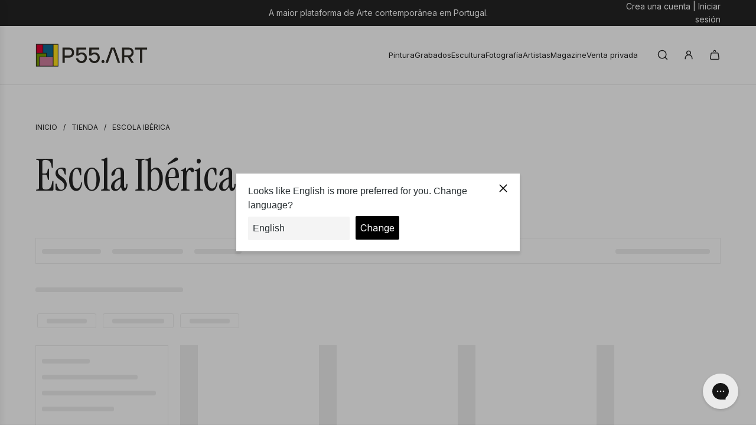

--- FILE ---
content_type: application/javascript; charset=utf-8
request_url: https://searchanise-ef84.kxcdn.com/preload_data.7K3j1a1K2j.js
body_size: 12655
content:
window.Searchanise.preloadedSuggestions=['paula rego','júlio pomar','jose de guimaraes','cruzeiro seixas','manuel cargaleiro','noronha da costa','alfredo luz','artur bual','armanda passos','vieira da silva','luzia lage','nadir afonso','júlio resende','josé guimaraes','alfredo coelho','bordalo ii','graça morais','arte abstrata','alexandre rola','ana pessanha','mario silva','pop art','antonio neves','van gogh','sara miguel','do rio em','andy warhol','júlio capela','salvador dali','helena de medeiros','fernando pessoa','joana duarte','sofia areal','françois farcy','vhil s','albino moura','joao cutileiro','roberto chichorro','artur ventura','francisco vidal','add fuel','ana aragão','cristina neto','alfredo luz e cruzeiro seixas','francisco santos','pablo picasso','filinto viana','helena almeida','lourdes castro','julião sarmento','artem usá','vitor pisco','antonio gouveia','mercedes gordo','kiki lima','mota urgeiro','almada negreiros','paulo ossiao','rorig mirtos','pintada por','catarina ferreira','pichiavo & vhils','francisca sacadura','oleo sobre tela','cristina cabrita','renato macedo','young blood','helena medeiros','impressão litográfica','mária sánchez','hugo castilho','alota ribeiro','artistas portugueses','ana costa','pedro calapez','pedro cordeiro','guilherme parente','clo bourgard','mário cesariny','helio bray','teresa gil','manuel cargaleiro serigrafia','ricardo paula','ernani oliveira','luís liberato','azulejo paula rego','shepard fairey','pedro cabrita reis','carla lima','com moldura','siza vieira','xana abreu','joaquim canotilho','gil maia','diogo navarro','maria papa','jose de','joana vasconcelos','michael barrett','mariana homem de mello','helena abreu','martinho dias','manuel pereira da silva','sérgio odeith','bela silva','catarina fernandes','serigrafia sobre papel','henrique do vale','noronha costa','joão vieira','oleo tela','alexandre farto','vhils e','antonio sanchez cabello','josé rodrigues','ás de espadas','jose faria','tinta da china','serigrafia cavalo','3 macacos sabios','amadeo de souza-cardoso','carlos saramago','irene gomes','luis medina','paulo ramos','a viuva','josé pedro croft','ze penicheiro','lima de freitas','amadeu de sousa cardoso','sandra guedes','ilídio candja','cabrita reis','leonel moura','ultima ceia','horta e costa','ângelo sousa','sandra mateus henriques','patricia marinho oliveira','arte urbana','bordalo ll','mario portugal','ângelo de sousa','pedro buisel','santo antonio','acrílico tela','antonio cabello','sara seabra','rute carlos','jaime isidoro','álvaro lapa','sobral centeno','frida kahlo','michael barret','goa júlio resende','joana marques','francisca sacadura botte','augusto barros','joaquim rebelo','antonio sánchez','carolina vaz','natureza morta','madalena pequito','francisco gaia','luis soares','manuel amado','rico sequeira','carla preto','irene pedras','pablo picasso certificado','ernst kraft','mário belem','serigrafia julio pomar','diana baptista','silva palmeira','simon berger','isabel nunes','serigrafia cargaleiro','raul perez','arte digital','duarte vitoria','pintura mar','street art','jorge vieira','eduardo nery','da costa','patrícia magalhães','paul mathieu','maria luisa capela','rita costa','abílio marcos','eduardo chillida','costa nova','vista alegre','carlos carreiro','josé de faria','josé gui','cargaleiro serigrafia','jorge martins','isabel laginhas','nikias skapinakis','jean-michel basquiat','souto moura','gonçalo mabunda','serigrafia sobre tela','branislav mihajlovic','vieira silva','noronha da','da silva','armando alves','silva porto','pintura abstrata','jorge pinheiro','pintura nu','espiga pinto','rimi sihe','pedro proença','joão paramés','joao amadeu','lourdes de castro','anna balecho','maria helena vieira da silva','naturezas mortas','arlindo arez','maria fernanda amado','joana rosa','fin dac','susana cereja','serigrafia picasso','tela pintura oleo','mariana homem de','rita serra','martins correia','tito chambino','ana maria','grande formato','p e','ana malta','susana bravo','ea de','joana pessanha','andre rita','miguel augusto','josé pádua','daciano da costa','por sol','de lisboa','rita melo','ana rego','rui nunes','escola europeia','técnica mista','joan mirò','amadeu sousa cardoso','antónio cruz','amadeo de souza cardoso','arte africana','fernando gaspar','alba escayo','delia de carvalho','pintura paisagem','cruzeiro seixas e alfredo luz','grandes dimensoes','serigrafia pablo picasso','damien hirst','felipe pantone','mimi bastos','keith haring','sofiya muzychak','eurico gonçalves','carina leal','gracinda candeias','pedro portugal','acrilico sobre tela','pedro cord','obras de vhils','paulo vieira ramos','henri matisse','óleo s tela','serigrafias júlio pomar','pinto coelho','vhils mist','de carvalho','cabo verde','neves e sousa','troufa real','joana rego','peter klasen','abel salazar','alfredo martins','antonio saiote','ángel hurtado de saracho','manuel ramalho','cidade porto','serigrafia banksy','patricia marinho','rogério abreu','silvio fiorenzo','vhils core','o beijo','pedro croft','antonio lino','levy lima','julio pires','gonzalez collado','albuquerque mendes','paulo kapela','sergio pombo','sem título','maria joão franco','hipólito andrade','grande dimensão','serigrafia manuel cargaleiro','verónica silva','serigrafia com moldura','ana rolaça costa','josé de guimar','luis feito','paulo a','pedro salles','mais menos','leonor sousa','júlio pomar serigrafia','rita andrade','góis pino','natália gromicho','vieira da','alberto bigotte','teresa antunes','art deco','lívio de morais','rio de janeiro','ana lucia ventura','jose de guimaraes serigrafias','vicente faria','candido teles','raquel martins','carlos calvet','new york','teixeira lopes','del mar','fernanda neves','ana magalhaes','serigrafias em','ôje aka tomás pires','serigrafia vhils','augusto gomes','pedro olayo','ricardo dos santos','jorge barradas','rogério ribeiro','cidade do porto','certificado autenticidade','sa nogueira','marc chagall','amandio silva','filomena silva campos','joão abel manta','serigrafia jose de guimarães','claude monet','clotilde fava','serigrafia maluda','pe curto','alfredo da luz','surrealismo portugues','paulo saraiva','marta silva','serigrafia paula rego','pintura oleo sobre madeira','mafalda david','pita soares','júlio costa','manuel caeiro','van go','edmundo cruz','nuno sardine','teresa black','alfredo liz','paul rego','elísio canas','mário rocha','eduarda lapa','pereira da silva','teresa magalhães','joana laranjo','vhils looming','maria alcina','antônio inverno','abel manta','antonio charrua','fine art','alice jorge','serigrafia b','marinho oliveira','amadeo souza cardoso','alfredo luz pintura','xavi garcia','maria pintado','reis pinto','ana jotta','juli about','azulejos paula rego','francisca botte','josé escada','josé de guimarãe','gustav klimt','mariana ralo','serigrafia josé guimaraes','serigrafias manuel cargaleiro','pintura natureza','veronika blyzniuchenko','serigrafia ju','domingos rebelo','diogo costa','serigrafia lisboa','pintura luzia lage','bual serigrafia','pintura a óleo','sousa cardoso','ana silva','de guimaraes','josé gomes','maria luisa','victor lages','paz nobrega','antónio joaquim','miguel palma','tinta china','joao hogan','digital art','armanda passos serigrafia','emiondi olivais','ana país oliveira','manuel pereira','maria keil','luís pinto coelho','tahis dz','pintura de mar','pomar julio','acompanha certificado de autenticidade','luis de ca','e silva','cid dos santos','sofiya markelov','manuel cardoso lima','josé de gui','carlos ramos','pedro chorao','pintura grande','helena de','artur bual serigrafia','fernanda amado','mariana ptks','justino alves','lluís estopiñan','armando aguiar','pinturas originais','moita macedo','diogo henrique','arte deco','alberto carneiro','stuart carvalhais','de de','certificado de autenticidade','pintura em tela','bela mestre','isabel de sá','joão carlos','ilha da madeira','serigrafia cruzeiro seixas','amadeu sousa','portuguese artists','roxanne bueso','serigrafia pomar','vila do conde','sandra pita soares','vhils cargaleiro','mr dheo','soares branco','mary meijs','prova de artista','cargaleiro vhils','júlio dos reis pereira','carlos lança','preto e branco','manuel da silva','robert panda','mona lisa','julio pomar ea','artur bu','jos´e de guimarães','pintura pop','cargaleiro obras','paulo neves','serigrafias miro','rocha de sousa','rui a pereira','antonio s','under water','amadeo sousa cardoso','prova de autor','daniel arsham','thomaz de mello','tim madeira','arte contemporânea','david levy lima','eduardo luíz','josé augusto castro','cruzeiro seixa','dordio gomes','matilde marçal','antonio sanchez ca','martin whatson','miguel watio','vhils bordalo','pintura bstrata','pintura sobre tela','100 x 100 cm','alexandre pinto','maria reis','mr strange','rogerio amaral','cristiano mangovo','antónio carmo','escultura de parede','cruzeiro de seixas','cruzeiro seixas serigrafia','edição limitada','júlio ca+pela','man ray','avelino rocha','serigrafia de paula','manuel viana','andre capote','diana barra','max zorn','antónio pessoa','joana duarte sonho','jose julio','arte sacra','jose d','abel sala','leonardo da vinci','jose a nunes','antónio mira','viana do castelo','paula gouveia','arpad szenes','pastel de oleo','antonio carneiro','júlio gil','richard martin','sao joao','serigrafia porto','serigrafia noronha da costa','livio morais','amália rodrigues','cruzeiro se','renato maced','florbela bual','vhils serigrafias','mariana de','manuel perei','renato fialho','anastasia antia','poster em papel','lopes de','andre camaleao','gilliard bressan','ciudad real','arte conceitual','molina serigrafia','ai weiwei','jean michel basquiat','rui filipe','trás os montes','jesus guido','vhils e bordalo','yayoi kusama','bianca prettau','nadir afonso serigrafia','luc mora','pintura a acrilico','sofia seidi','pintura barco','maria helena vieira','ribeira porto','sacadura botte','a oliveira','pastel seco','ana ventura','souza cardoso','studio imb','pintura alfredo luz','cruzeiro sei','teresa rego','escultura cutileiro','la en','a pinto','ana sá','pin up','antónio bual','vhils drip','ana hatherly','rafael canogar','mena brito','rui pimentel','diogo lando','lopes de sousa','série goa','jose guim','diogo gonçalves','art pop','pintura lisboa','paula tego','serigrafia vieira da silva','krum stanoev','serigrafia siza vieira','pop arte','pintura em madeira','carlos amoedo','pintura africana','manuel cargaleiro serigrafias','escultura parede','vhils serigrafia','roy lichtenstein','manuel pinto','antoni tàpies','seri picasso','rené bertholo','norberto nunes','vhils sever','manuel vieira','gi faraco','paulo pina','julio capela aguarela','pintura 1,40 x 0,80','antonio macedo','amadeo de sousa cardoso','nadir afonso pintura','p 55 art','ana pais de oliveira','aurélia de souza','moritz sommer','eliana sa','antónio sena','paulo almeida','maria luz','antonio gaspar','80 x80 cm','xico fran','paula reg','amadeo de souza','teresa carneiro','assinada mao','carlos botelho','inma fierro','antónio eiras','ana rolaça','fernando pess','julio capela porto','arte nova','salvado dali','catarina ferreir','joão jacinto','salvador dalí gravura','júlio de resende','wassily kandinsky','júlio capel','pedro cor','mariana pa','sn art','eduardo batarda','bordalo ii & vhils','pintura de ricardo paula','o mundo','josé m rodrigues','carlos farinha','rui tavares','vhils strata','júlio pomar fernando pessoa','joaquim rodrigo','sandra ferro','sé porto','nogueira de barros','land art','flash sale','manuel car','b ual','fernando machiana','acrilico pastel','serigrafias porto','almada negreiro','escultura em pedra','albino de moura','francisca sa','litografia vieira da silva','serigrafias vieira','core vhils','zulmiro de carvalho','zé cordeiro','serigrafias cargaleiro','julio pela','costa pinheiro','sandmann corte real','paisagem alentejana','suzana henriqueta','julio po,ar','carlos martins pereira','isabel murteira','fernando calhau','tigre azul','benjamín tous','heitor chichorro','vhils pintura','carlos reis','serigrafia de salvador dali','helena medeiro','vieira da silva serigrafia','a pessoa','artem sá','luca freschi','césariny e eurico gonçalves','george lilanga','nu artistico','benji hurtado','escultura ferro','maria viana','arte religiosa','joão sevivas','pastel óleo','por do sol','lluís barba','helena de almeida','teresa taveira','joão couto','cargaleiro serig','artur rosa','isabel silva','kideo kido','chure oner','m gui','che guevara','pintura em relevo','veloso salgado','cargaleiro cidade de lisboa','nolvenn le goff','carolina serpa marques','arco iris','chichorro serigrafia','júlio omar','balbina mendes','patricia de','serigrafia manuel portugal','nossa senhora','ana vieira','vieira da s','vhils bleach','manuela pinheiro','viúva lamego','maría ortega estepa','van gog','luiz queimadela','lima freitas','francico vidal','escultura vidro','patrícia mariano','ribeira do porto','vieira d silva','ines gato','antónio ole','alberto martins','elena grecia','joaquim costa','carmen calvo','killa was here','óscar niemeyer','original art','juan domingues','virgílio domingues','cunha rocha','cruzeiro eixas','marcelino vespeira','amadeo sousa','francisco tropa','maria capela','david reis pinto','josé guima','andré gomes','catarina hirt branco','cargaleiro de','talita bar','jordi puig','ensaio de artista','pinturas a oleo','pintores portugueses','antónio faria','julio po','joana malheiro','antonio pimentel','grandes formatos','cristina valadas','serigrafias de cruzeiro seixas','obra original','andre pinto','agua tinta','lino antónio','joao ribeiro','escultura em bronze','vieira da si','nature the artist','carvao sobre papel','figueiredo sobral','ernesto neves','irene vilar','antonio sem','barco em esmoriz','mily possoz','paisagem portuguesa','vhils deplete','serigrafia júlio capela','roberto chi','ana alexandre','mr kas','arte brut','serigrafia vhils 100 cm','pintura emoldurada','pintura com moldura','verde amarelo','pedro fleury','serigrafia até 150','al berto','galeria rastro','mário port','sandra mateus','lfredo coelho','manuel cargaleiro untitled','pedro buid','obras originais','woman bird','manuel catgaleiro','antonio sánch','alberto luís','isabel sá','vhils and shepard fairey universal personhood','mariana mello','sa carneiro','homem de mello','júlio resende serigrafia','a prometida','paisagem a oleo','pedro olayo filho','isabel laginha','pintura seixas','digital arte','leandro machado','a fe','lápis de cor','de melo','paula rego azulejo','hugo casti','esferográfica sobre papel','humberto lemos','elizabeth leite','reys santos','sheila fraga','diogo duarte','marta carneiro','artistas portuguese','francisco rios','manuel casimiro','xavier galiza','banda desenhada','mario e um','mário rita','rita leitão','pe leve','vieira sa silva','p gonçalves','escultura em papel','rãs flor','charters de almeida','xico lucena','filipe real marinheiro','clara afonso','mário henrique','so joao','cruzeiro seixas colagens','io pomar','escultura marmore','sofia leitao','óleo serigrafia','obra de arte em aguarela','ll and','da rocha','ria de aveiro','carlos dugos','talita barbosa','variações cam','giclée print','sofia costa','joão galrão','jose de.guimaraes','fernando lanhas','vhils oxy','meet the','fernando couto','carlos neto','miguel angelo','viana castelo','luis l','carlos silva','jaume ribas','vhils terra','70x140 cm','rui pereira','mario vela','rita ravasco','peça original','e volta','judy willoughby','vulture de','da vinci','mario eloy','pintor conhecido','cargaleiro at','dia du pai','paula rego azulejos','neves de sousa','imagem de','da noronha da costa','anuel cargaleiro','jose saramago','elena vieira','nu feminino','ana pimentel','escultura pedra','mr brainwash','joão santiago','placa ceramica','escola espanhola','arte conceptual','alain added','serigrafia portuguesa','appel karel','serigrafias de salvador dali','bar celó','nati mii','daniel curado','sofia a','maria vieira da silva','cindy sherman','antonio duarte pocinho','macias wlosinski','serigrafia lapis','basq uiat','souza pinto','josé de guim','vila real','serigrafia guimaraes','tâmara alves','serigrafia armanda passos','marcelo fidelis','daniel toledo','jose de guima','john lennon','ana monteiro','porto cidade','serigrafias ana aragao','marcela jardón','luís melo','neide carreira','neo realismo','o tal do simiema','serrano de','regina mota antunes','luz da','josé afonso','cohen fuse','litografia cargaleiro','paulo t','antonio lópez','jose maria','cargaleiro pintura','alicia varela','a de cruzeiro seixas','o jardim de','joao paulo','são paulo','joáo lima','d fernando ii','pinturas do realismo','pedro ba','manuel da cost','manuel da costa','josé de guimarães d afonso henriques','o que é a escola de paris','figueira da foz','manuel almeida','kand art','gonçalo mar','juan ramón martin','serigrafia noronha','anibal alcino','mario vitoria','vhils impression','délia carvalho','quadro a oleo','serigrafias 100x70','armanda p','sensitive water mapping','paula rego gravura','floria rey','paulo baptista','maria jose aguiar','antonio sanc','vhils dusk','a viuva 1','miguel bastante','paula re','josé cunha','luis libera','moreira aguiar','a ultima ceia','meet the artist','neves sousa','amélie ducommun','obra unica','costa rita','martins da costa','juanma alcala','alba sal','ana pais','roberto cisz','maria joão oliveira','serigrafia roberto chichorro','oxana shimanchuk','jesus cristo','num para','vhils agnosia','antónio saura','marco mourão','rita lei','as fuel','fin dao','iván larra','miguel redondo','arpad szene','jackson po','paul klee','antónio júlio duarte','o tal do','daniela peixinho galvão','joão vaz carvalho','maria rebela','m helena','luis queimadela','maria rosas','joana ribeiro da silva','impressao digital','héctor romero','comprar arte','são goncalinho','painel azulejos','oliveira tavares','espaço t','alfredo lu','rocha da silva','serigrafias grandes','pedro pascoinho','bob marley','adão e eva','rui carreira','júlio resend','da série goa','pintura mário silva','carlos rodrigues','prova de autor cargaleiro','querubim lapa','tu geh','x cargaleiro','joão cutil','livro volta ao mundo','josé pedro','obras a oleo','acácio viegas','novidades em arte contemporânea','the caver','ana hat','papel maché','pedro freitas','lourdes leite','mariana home','m gordo','manuela pimentel','olinda mota','bordalo ii e vhils','ruy silva','tiago sousa','serigrafia seixas','alfredo luz pintura com moldura','le roi','pedro narra','samuel de','folha de ouro','alfredo cruz','ilídio candja candja','josé guimarães serigrafia sobre papel artesanal','prova artista','ike ferreira','autenticidade obra','vila nova de','antónio olaio','e gabriel','joana araujo','francisco simões','francisca sandmann','po art','valor de','vhils azulejo','vhils alexandre farto','serigrafia africa','mariola landoswska','arte romana','fran ma','pedro tudela','o de mulheres','mariola landowska','pintura vertical','azul julio','araújo soares','josé de guimarães boulder','corte real','carlos antunes','mole do','josé vieira','vhils american dreamers v 2019','blanca prendes','regina mota','anda passos','domingo parada','paisagem dos','josé de guimara~es','telas acrilica','pedro guimarães','emmerico nunes','pintura julio resende','juan ramón','pomar corvo','gouache cargaleiro','maria isabel de lince','rio tejo','antonio soares','eduardo chillida 1975 ibiza','joana marque','open call','artur ventur','mariana santos','c pinheiro','pedro matos','gabriel garcia','diego forriol','julio pomar tigres','no campo de','rocha pinto','renato de macedo','antonio quintas','nu mulher','paisagem do','luis dura','zeca afonso','roberto chich','arte collaboration','ddr art gallery','la vie est belle','sara e tralha','madeira da silva','fatima mendonça','auto retrato','rio douro','white and','crítica social','j de j','expressionismo portugal','paulo g','joão para','maria silva','máscara makonde','amadeu de sousa','fausto sampaio','mais ou menos','por vhils','dois paineis','d face','mario ferreira','pedro ca','carlos rocha pinto','julio pomar pintura','guilherme camarinha','helena liz','vhils and shepard fairey','os animais','amadeo modigliani','neo pop art','serigrafia sobre tela cruzeiro seixas','escultura vhils','juan lara','pintura bual','em partes','os amantes','joão louro','pinturas de animais','animais de lixo','henrique do','praia de','pi t','alexandre santos','pintura emerenciano','pintura e serigrafia','silva ramalho','patel rebelo','surrealismo portu','diversos livros','maiores dimensoes','mestre domingos','são jorge','artur bual óleo','cargaleiro coimbra','house of culture','fernando daza','pintura em vidro','bordalo l','nuno raminhos','josé de guimarºaes','serigrafia coimbra de mario silva','ana so','artem usá lost','a fernand','francisco da silva','de sousa','escultura cargaleiro','ceia de cristo','obras grandes','porto gravura','almeida e silva','francisca saca','os portugueses','noronha e costa','pintura de alfredo luz','são miguel','warhol mick','paul m','marcel belvisi','porto santo','a dos dias','nana del','desenhos na areia','vieira do silva','ana marques','moldura dourada','artista plastico','alba esc','antônio anacleto','para rego','e sua','cruzeiro seixas alfredo luz','op art','paisagem rural','de souza','silva pinto','jose cutileiro','carlos manuel','luis d','german bel','de santiago','serigrafia com prova de autor','sur la terrace','rui ne','natalia de','p a','antonio quadros','paulo barros','daciano costa','a gente nao le','alfredo luz e cr','júlio rende','sergio ramos','ana oliveira','leonor trindade','noronha da costa serigrafia','the dance','rute rosas','mário da silva','serigrafia fernando pessoa','k was','serigrafias molina','javier robles','serigrafias antonio inverno','o e a','pintura nadir afonso','ana ara','litografia vhils','maria joão','mulher nua','dia da mãe','super beso','mestre cruzeiro','o jardim','pep guerrero','alexandra de','cruzeiro seixas pintura','luzia lage serigrafia','carlos carneiro','serigrafias de','rei carlos','philippe halsman','agostinho santos','le petit jardin','serigrafias armanda passos','ana salazar','joao manta','miguel e','josé nunes','josé de guimarães técnica mista sobre papel artesanal','paulo brito','fernando do pessoa','victor vasarely','tela laranja','pinto dias','sandra g','júlio pomar tigre','joao duarte','santiago pintor','sexo dos','acrílico sobre lisboa','maria luisa c','silva vieira','francisco d almada','sao pedro','emilia nadal','arte colagens','porto de mós','helena vieira','arte antiga','peter lik','nelo teixeira','luzia la','pintura brasil','maria da costa','agua forte','bela e silva','emilio cardenas','ema berta','julião sar','pichiavo e vhils','sé de braga','mar e praia','bela rocha','arte grega','miguel ângelo marques','grandes dim','reinhard sommer','variações camonianas','tornar manuel','raquel gralheiro','vidro museu','joa lima','alves de sá','joão vaz','virginia rivas','oliver johnson','sofia area','hugo pratt','pomar tigre','fátima fernandes','nadir afons','lena gal','série cidades de papel','j de','jarek mankiewicz','jacopo amigoni','manuel cargaleiro pintura','rosa vaz','armando anjos','seixas luzia lage','mickey mouse','manuel teran','lluís garriga','serigrafia litografias','lisboa casas','arte plástica','ferreira da silva','bengt lindström','teresa sousa','eduardo pinto','inês tique','pintura figurativa','serigrafia madeira','tigre júlio pomar','manuel sousa','martins gomes','rui carruço','álvaro siza','artistas africanos','serigrafia kiki lima','josé augusto','camoes pomar','bual oleo','andré lemos pinto','leilões passados','campo de flores','o poeta','corpo humano','esculturas africanos','obra emoldurada','cargaleiro natal','vieira ramos','antônio modesto','carlos sara','pedro cabrita','antónio sánche','after basquiat','serigrafia antoni tàpies','nuno miguel proença','l santos','salvador dal','cabrita this','francisco luis','had par','mario la','marilyn monroe','silvia neto','andy war','graça dias','ray silva','livro de artista','elena de medeiros','noronha sa costa','de salvador dali','hospital sao','carlos sousa','kim molinero','em flor','josé de guimarães técnica mista sobre papel','ines ao mundo','árvore da vida','júli resende','pomar pessoa','mora urgeiro','maria joão oli','la costa','joao gomes gago','maria isabel salazar de lince','ana rola costa','augusto canedo','nancy santos','urbano pintura','vanda sim sim','artes usa','sousa pinto','e cargaleiro','antónio fernando','serigrafia julio resende','a moura','charo carrera','graça morai','afonso henriques','zé luzia','gra;a morais','henrique vale','amadeo de cardoso','serigrafias manuel','carlos teixeira','ana cardoso','pinto meira','tela azul','francisco fran','dias coelho','paulo ossiºao','serigrafia miro','pintura porto','vhils contrive','luis filipe','artist proof','manuel cargaleiro tinta sobre papel','francisco trabulo','symmetry in color','pomar serigrafia','serigrafias de ma nuel cargaleiro','luis vidal','filipe curado','tomas de','salvador da','luís vieira-baptista','martins pereira','miguel de','amadeo cardoso','pomar o padeiro','piet mondrian','helena vieira da silva','júlio pereira','júlio r','cruzeiro de','rimi sihe expressão','cargaleiro original','soares dos reis','joão cuti','no porto','miguel barbosa','fernando gascon','de e','de da','manuel cargaleiro lisboa','armando martinez','helena da medeiros','n luz','mulher e','alfredo luz acrilico','casa real','jacinto luis','vincent dioh','antonio sampaio','mota urge','ana gonçalves','francisco relógio','em promocao','mario costa','bordalo i','júlio rese','african art','just lx','serigrafia salvador dali','veira da silva','jose de guimarães pintura','vieira da silv','marçal água-forte','sara affonso','franz marc','aurélia de sousa','bertino do nascimento','sandman co','silva duarte','veloz narua','sta maria feira','martha telles','ruben gonçalves','luis lib','vhils dessect','rita c','lana costa','aguarela porto','serigrafia mário silva','ana arag','pomar fado','hong kong','alvaro cunhal','luis frança','africanos de','catarina fernandes cosmos ii','rik lina','carolina eusébio','cidade suspensa manuel cargaleiro','serigrafias paula rego','pintura salto','gil mais','jose pedro roft','óleo júlio resende','was war surrealismus','cristo dias','paul ma','cru preto branco','diogo g','paula rego mulher','josé de guimarães carro','pintura abstracta','miguel de miguel','maria lui','pop art cao','alex hornest','obra gráfica','paula rego serigrafia','mind games','vhils e bordalo ii','grande fabulario','juan sa','sandra chevrier','cruzeiro seixas gravura','armanda pass','o circo','impression vhils','periferia uniforme','memoria do mar','manuel cargaleiro guache sobre papel','vhils pichi','aria pintado','almada neg','duarte vito','ana maria fernandes','pintura paisagem algarve','sun set','manuel veira','a cidade de rute carlos','tela manuel cargaleiro','inês carvalhinho','charlie visconage','o de','wall art','cargaleiro azulejo','antonio dacosta','guimaraes tela','guimaraes serigrafia em tela','as meninas','francisco laranjo','série inframonde et le passeur','litografia sobre papel vii/lxxv','joao quei','fotografia do gilliard bressan','ana aragao e','troufa real escultura','sub lime','artur cruzeiro seixas','serigrafia ana aragão','antónio portugal','vhils acid','júlio pomar macaco','rosa bela','lima carvalho','julio capela serigrafia aguarela','tomas delft','bordalo ii escultura','escultura parede em metal','diogo m soares','david lima','ana vid','diana bap','david de almeida','paineis de azulejos','pula rego','armand boua','capela julio','serigrafia bual','placa em mármore','maluda e/a','maísa champalimaud','por do so','jose de guimaraes escultura','giclée art sobre tela','paulo ossiao aguarela','gen paul','carolina serpa','antonio costa','saulo silveira','ana lúcia','ana dias','portugal beach','cidade coimbra','st antonio','manuel patinha','alberto reguera','martinho mar','lighted reindeer','vhils emerge','artistas da arte nova','sofia muzychak','rosário paisagem','antonio gouv','antónio gouvei','artista carlos','lena young','engrácia cardoso','josé guimarães pintura','josé guimarães obras','panorâmica do porto','joão maria','kiki li','júlio pomar e.a','alberto péssimo','gil teixeira lopes','júlio resende porto','obra papel','lourdes castr','maria lan','júlio pomar pessoa','sara gonçalves','cicero dias','serigrafia cruzeiro seixas 7','pintura de a','inês josé gu','nude painting','azulejo amadeo','serigrafia até 170','inês josé guimaraes','vhils e manuel cargaleiro','la rue','rui pinto','júlio pomar camões','júlio pomar luis','escultura cristal','manuel cargaleiro nápoles','diana policarpo','sara afonso','quadro com moldura','serigrafias de cutileiro','abreu pessegueiro','vhils wood','o rastro','françois farcy cão','daniel b','josé de guimarães 400','vista porto','julio pomar 15','prato em porcelana','jose de guimaraes afonso','ana rocha','andré s lima','julio pomar paquete','reinata sadimba','malangata a','joao concha','vhils carga','tipos de arte','beatriz art','júlio pomar tartaruga','olinda mot','serigrafias de guilherme','vhils 100x70 cm','vhils 100x70','troufa rea','origin vhils','raquel belli','manuel cargal','joão cunha','joão cunh','a longa espera','rui brás','tema caça','universal personhood','andre shan','fernando travassos','prado amarillo','inês tirar ao mundo','sacadura bo','emerge collection','tela pintura','pintura de grandes dimensões','vitor silva barros','obras geometricas','alfredo luz cruzeiro seixas','francisca sand','alberto caeiro','odair rangel','diogo macedo','antónio nogueira','vhils remnant','kiki lim','rio agua','vhils peroxid','povoa de varzim','ritual da serpent','rita g','serem usa','adelaide lima','olá ga','azulejo pessoa','andré nada','picasso cão','o corvo júlio pomar','artista proof','american dreamers v','mystic haven i','bordalo and vhils','gravura em placa de mármore do egito','antonio jo','el carnaval de','ezequiel pereira','desenho lapis','cargaleiro vil','surrealismo em portugal','amadeo de souza cardoso 1887-1918','benji hur','antónio pe','human go home','antónio inver','vhils shepard','original jose guimaraes','graca m','guia arte','arte de rua','gene brown','maria henrique','les quatre singes','rosa carvalhopintura','rosa meu amor','lima levy','julio fr costa','makonde lipiko','aveiro ria','baixo relevo','como pintar a oleo','last supper','pintores portuguese','jose luis','paul g klein','fernando augusto','vhils e pantone','ana aragã o','manuel lapa','manuel gregório pereira','dalia santos','original pomar','color art','mario sa','imagem de paris','paisagem montanha','cristina rodrigues','l noronha','semana da passos','impressão sobre tela','mario abad','manuel pimentel','eugenio torres','marc chagal','mário de cesariny','josé de gut','vera mota','pintura óleo sobre tela','francisco bolseiro','talita barb','c pedro cabrita reis','escola de','serigrafia pedro calapez','artur louro','death ny','into the','andrzej gudanski','amanecer en','rocha da costa','nuno de siqueira','antonio tavares','helder carvalho','o caracol','de pinho','guilhermina paranhos','júlio pomar maternidade','joao de guimaraes','art escultura','helena august','iv an freitas','debris vhils','lívido morais','3 e um','josé pessoa','jorge dos quadros','antónio quadros ferreira','josé guimarães camonianas','serigrafia calapez','matthias contzen','luis manuel','termos e condições','alberto sousa','antonio sánchez cabello nenúfares en el estanque','arte figurativa','p alves','rio janeiro','vila was','antonio gomes','belo teixeira','anna bal','o leal','la paloma','fluid art','pedras pintura','gustav m','sobre tela sandra','sereia julio pomar','bruno albuquerque','cargaleiro lisboa','alberto de sousa','pintura animais','arranz bravo','alfredo mart','o mistério do pensamento','rui a','poster 3 d','pós pictorica','jose costa','where u','o que foi o expressionismo','pintura mãos','corpos humanos','francisco vida','ponte d luis','xico fra','o homem e o mar','francisco silva','arte brasileira','venus de milo','miguel joao','alfredo luz e luzia lage','eduardo alarcão','joao camara','por art','adriano bernetti da vila','don quixote','rosa rodriguez','jose de guimarães negreiros','eduardo martins','são francisco','o cubo','pai e filha','tons cinzentos','pinturas com mar','quadros jose','tartaruga lambreta','josé cardoso','luzia lage e cruzeiro seixas','paulo os sião','leonor trindade sousa','picass litografia','esculturas maconde','manuel moura','artur bual acrílico','ceramic sculpture','obras de paul mathieu','aguia julio pomar','rodrigo mi','henrique do val','sousa silva','elísio canas the portal ii','paisagem lisboa','augusto cid','luisa capela','sousa neves','de souto de moura','o ze','luis almeida','pichi avo','artista t de a','so nunes','ana braga','domingos m','pessoa escultura','josé de guimarães original','obey produzida','josé de guimarães série brasil ii 2008','rey santos','maria helena','vítor pires','paisagem incerta para um evadido','metro diametro','william wegman','sao peter','fernando pessoa júlio pomar','carlos pereira','cargaleiro cidade','helio bray infinity 2021','vhils triumph','vitor alves','fernando de araujo','luís rocha','maria luisa cape','tela redonda','antonio sousa','delia de ca','la edition','de lambreta','ricardo dos','am william','cidade de guimarães','face de jesus','jean basquiat','joão ja','júlio pomar macaco cozinheiro','orima pop art','aguarela sobre gravura','litografia de salvador dali','pedro marques','praia do','américa do sul','albino e moura','novos artistas','noronha da costa ol','neo expressionismo','pomar camoes','ana andré','cargaleiro e','obras assinadas','the dream','bela duarte','o de cristo','dali cid','ilha terceira','david almeida','composed vhils','tiago torrão','layer art','graça paz','o anjo','clementina antunes','quadro o','o outono','to sell','calder usa','alberto dias','miquel de','acrílico sobre ceia','serie ferrari','marco costa','antonio manuel','dos santos','joao pedro croft','julian carlo fa','cruz diez','madeira silva','duarte vit','edward hopper','pintura paisagens','alves da costa','dias coutinho','natasha lelenco','antonio carvalho','jorge rodrigues','joana silva','roberto ch','david reis pinto percep','pedra mármore','luis nobre','ana serio','tinta oleo','m luz','jose branco','serigrafia de josé guimaraes o circo','ana leon','caras mulher','quem é o artista','ndy warhol','chi par','pintura jose de','esconde esconde','bella mestre','beatrice bulteau','david farcy','escultura salvador','paula rego 1972','mestre roberto chichorro','space and','noronha fei','joão tomas','fash sale','van g','bordalo ii de','joao moreira','armanda de assos','de antonio sanchez cabello','ans arag','escola francesa','rosa dos ventos','bird i','oleo sobre','mario vieira','por artista','eunice rosado','silv palmeira','josé carvalho','hors xe commerce','jo´se de guimaraes','p55 art','pedro césar teles','pintor espanhol','amadeu de cardoso','resina cristal','bem-vindo de','número da revista','maria la','paulo oss','estilos artisticos','a ver o rio','quando o','leilões ativos','ana joana vasconcelos','francis smith','telas óleo','cursos arte','guiné bissau','quadros portugues','clo b','our burning world','49 cm dim','josé tagarro','armanda de','filomena campos','portrait of a young man','cruzeiro luz','amadeu cardoso','basilica da estrela','bom al','chuva no mar','piet mondriaan','joão portugal','old people'];

--- FILE ---
content_type: application/javascript; charset=utf-8
request_url: https://searchanise-ef84.kxcdn.com/templates.7K3j1a1K2j.js
body_size: 32961
content:
Searchanise=window.Searchanise||{};Searchanise.templates={Platform:'shopify',StoreName:'P55.ART',PersonalizationEnabled:'N',AutocompleteLayout:'multicolumn_new',AutocompleteStyle:'ITEMS_MULTICOLUMN_LIGHT_NEW',AutocompleteDescriptionStrings:0,AutocompleteSuggestionCount:0,AutocompleteCategoriesCount:5,AutocompletePagesCount:5,AutocompleteItemCount:6,AutocompleteHighlight:'N',AutocompleteProductAttributeName:'metafield_a0b4573c1d9ad7bb7b3fdcc9d36f0d90',AutocompleteShowProductCode:'N',AutocompleteShowRecent:'Y',AutocompleteShowOnlyInStock:'Y',AutocompleteShowMoreLink:'Y',AutocompleteIsMulticolumn:'Y',AutocompleteTemplate:'<div class="snize-ac-results-content"><div class="snize-results-html" style="cursor:auto;" id="snize-ac-results-html-container"></div><div class="snize-ac-results-columns"><div class="snize-ac-results-column"><ul class="snize-ac-results-list" id="snize-ac-items-container-1"></ul><ul class="snize-ac-results-list" id="snize-ac-items-container-2"></ul><ul class="snize-ac-results-list" id="snize-ac-items-container-3"></ul><ul class="snize-ac-results-list snize-view-all-container"></ul></div><div class="snize-ac-results-column"><ul class="snize-ac-results-multicolumn-list" id="snize-ac-items-container-4"></ul></div></div></div>',AutocompleteMobileTemplate:'<div class="snize-ac-results-content"><div class="snize-mobile-top-panel"><div class="snize-close-button"><button type="button" class="snize-close-button-arrow"></button></div><form action="#" style="margin: 0px"><div class="snize-search"><input id="snize-mobile-search-input" autocomplete="off" class="snize-input-style snize-mobile-input-style"></div><div class="snize-clear-button-container"><button type="button" class="snize-clear-button" style="visibility: hidden"></button></div></form></div><ul class="snize-ac-results-list" id="snize-ac-items-container-1"></ul><ul class="snize-ac-results-list" id="snize-ac-items-container-2"></ul><ul class="snize-ac-results-list" id="snize-ac-items-container-3"></ul><ul id="snize-ac-items-container-4"></ul><div class="snize-results-html" style="cursor:auto;" id="snize-ac-results-html-container"></div><div class="snize-close-area" id="snize-ac-close-area"></div></div>',AutocompleteItem:'<li class="snize-product ${product_classes}" data-original-product-id="${original_product_id}" id="snize-ac-product-${product_id}"><a href="${autocomplete_link}" class="snize-item" draggable="false"><div class="snize-thumbnail"><img src="${image_link}" class="snize-item-image ${additional_image_classes}" alt="${autocomplete_image_alt}"></div><span class="snize-title">${title}</span><span class="snize-description">${description}</span>${autocomplete_product_code_html}${autocomplete_product_attribute_html}${autocomplete_prices_html}${reviews_html}<div class="snize-labels-wrapper">${autocomplete_in_stock_status_html}${autocomplete_product_discount_label}${autocomplete_product_tag_label}${autocomplete_product_custom_label}</div></a></li>',AutocompleteMobileItem:'<li class="snize-product ${product_classes}" data-original-product-id="${original_product_id}" id="snize-ac-product-${product_id}"><a href="${autocomplete_link}" class="snize-item"><div class="snize-thumbnail"><img src="${image_link}" class="snize-item-image ${additional_image_classes}" alt="${autocomplete_image_alt}"></div><div class="snize-product-info"><span class="snize-title">${title}</span><span class="snize-description">${description}</span>${autocomplete_product_code_html}${autocomplete_product_attribute_html}<div class="snize-ac-prices-container">${autocomplete_prices_html}</div><div class="snize-labels-wrapper">${autocomplete_in_stock_status_html}${autocomplete_product_discount_label}${autocomplete_product_tag_label}${autocomplete_product_custom_label}</div>${reviews_html}</div></a></li>',AutocompleteResultsHTML:'<div style="text-align: center;"><a href="#" title="Exclusive sale"><img src="https://www.searchanise.com/images/sale_sign.jpg" style="display: inline;" /></a></div>',AutocompleteNoResultsHTML:'<p>Sorry, nothing found for [search_string].</p><p>Try some of our <a href="#" title="Bestsellers">bestsellers →</a>.</p>',AutocompleteShowInStockStatus:'Y',LabelAutocompleteCategories:'Artistas',LabelAutocompletePages:'Blog',LabelAutocompleteProducts:'Obras',LabelAutocompleteMoreProducts:'Ver [count] itens',LabelAutocompleteNothingFound:'Desculpe, não encontramos nenhum resultado para [search_string].',LabelAutocompleteMobileSearchInputPlaceholder:'Pesquisa',AutocompleteInStockBackground:'FF0000',LabelAutocompleteInStock:'',LabelAutocompletePreOrder:'',LabelAutocompleteOutOfStock:'Vendido',LabelAutocompleteFrom:'De',LabelAutocompleteMore:'Ver mais',LabelAutocompleteNoSearchQuery:'Pesquisa',LabelAutocompleteResultsFound:'A mostrar [count] resultados para',LabelAutocompleteDidYouMean:'Queria dizer: [suggestions]?',LabelAutocompletePopularSuggestions:'Descubra os artistas mais pesquisados: [suggestions]',LabelAutocompleteSeeAllProducts:'Ver todas as obras',ResultsShow:'Y',ResultsStyle:'RESULTS_BIG_PICTURES_NEW',ResultsItemCount:25,ResultsPagesCount:25,ResultsCategoriesCount:25,ResultsShowActionButton:'N',ResultsShowFiltersInTopSection:'N',ResultsShowInStockStatus:'Y',ResultsFlipImageOnHover:'N',ResultsShowOnlyInStock:'Y',ResultsProductAttributeName:'metafield_a0b4573c1d9ad7bb7b3fdcc9d36f0d90',ResultsTitleStrings:1,ResultsDescriptionStrings:0,ResultsUseAsNavigation:'templates',ResultsShowProductDiscountLabel:'Y',LabelResultsProductDiscountText:'[discount]%',ResultsProductDiscountBgcolor:'E30613',ResultsProductsPerRow:5,ResultsEnableStickyFilters:'Y',LabelResultsSortBy:'Ordenar por',LabelResultsSortRelevance:'Relevância',LabelResultsSortTitleAsc:'Alfabeticamente: A-Z',LabelResultsSortTitleDesc:'Alfabeticamente: Z-A',LabelResultsSortCreatedDesc:'Data: Mais recente',LabelResultsSortCreatedAsc:'Data: Mais antigo',LabelResultsSortPriceAsc:'Preço: Menor - Maior',LabelResultsSortPriceDesc:'Preço: Maior - Menor',LabelResultsSortDiscountDesc:'Desconto: Maior',LabelResultsBestselling:'Mais vendidos',LabelResultsFeatured:'Destaques',SmartNavigationIncludeCategoriesPartInUrl:'N',ResultsProductDefaultSorting:'created:desc',ShowBestsellingSorting:'Y',ShowDiscountSorting:'Y',LabelResultsTabCategories:'Artistas',LabelResultsTabProducts:'Obras',LabelResultsTabPages:'Artigos do blog',LabelResultsFound:'A mostrar [count] resultados para "[search_string]"',LabelResultsFoundWithoutQuery:'A mostrar [count] resultados',LabelResultsNothingFound:'Sem resultados para [search_string]',LabelResultsNothingFoundWithoutQuery:'Sem resultados',LabelResultsDidYouMean:'queria dizer: [suggestions]?',LabelResultsFilters:'Filtros',LabelResultsFrom:'De',ResultsInStockBackground:'FF0000',LabelResultsInStock:'',LabelResultsOutOfStock:'Vendido',LabelResultsAddToCart:'Adicionar ao carrinho',LabelResultsViewProduct:'Ver obra',LabelResultsQuickView:'Vista rápida',LabelResultsViewFullDetails:'Ver detalhes',LabelResultsQuantity:'Quantidade',LabelResultsViewCart:'Ver carrinho',LabelResultsShowProducts:'Ver [count]',LabelResultsApplyFilters:'Feito',LabelResultsSelectedFilters:'[count] selecionados',LabelResultsBucketsShowMore:'Ver tudo',LabelResultsInfiniteScrollingLoadMore:'Ver mais',LabelResultsPaginationPreviousPage:'← Ver anterior',LabelResultsPaginationNextPage:'Ver seguinte →',LabelResultsPaginationCurrentPage:'[page] de [total_pages]',ShopifyTranslationsApp:'langshop',Translations:{"es":{"LabelAutocompleteSuggestions":"Popular suggestions","LabelAutocompleteCategories":"Artistas","LabelAutocompletePages":"Blog","LabelAutocompleteProducts":"Obras","LabelAutocompleteSku":"","LabelAutocompleteFrom":"De","LabelAutocompleteMore":"Ver mais","LabelAutocompleteProductAttributeTitle":"","LabelAutocompleteInStock":"In Stock","LabelAutocompletePreOrder":"Pre-Order","LabelAutocompleteOutOfStock":"Out Of Stock","LabelAutocompleteProductDiscountText":"[discount]% off","LabelAutocompleteZeroPriceText":"Contact us for price","LabelStickySearchboxInputPlaceholder":"What are you looking for?","LabelAutocompleteMoreProducts":"Ver [count] itens","LabelAutocompleteNothingFound":"Desculpe, n\u00e3o encontramos nenhum resultado para [search_string].","LabelAutocompleteNoSuggestionsFound":"No suggestions were found","LabelAutocompleteNoCategoriesFound":"No categories were found","LabelAutocompleteNoPagesFound":"No pages were found","LabelAutocompleteTypeForResults":"Start typing for search results","LabelAutocompleteResultsFound":"A mostrar [count] resultados para ","LabelAutocompleteDidYouMean":"Queria dizer: [suggestions]?","LabelAutocompletePopularSuggestions":"Descubra os artistas mais pesquisados: [suggestions]","LabelAutocompleteSeeAllProducts":"Ver todas as obras","LabelAutocompleteNumReviews":"[count] review(s)","LabelAutocompleteSearchInputPlaceholder":"","LabelAutocompleteMobileSearchInputPlaceholder":"Pesquisa","LabelAutocompleteNoSearchQuery":"Pesquisa","LabelResultsSku":"","LabelResultsInStock":"In Stock","LabelResultsPreOrder":"Pre-Order","LabelResultsOutOfStock":"Out Of Stock","LabelResultsViewProduct":"Ver obra","LabelResultsFrom":"De","LabelResultsProductAttributeTitle":"","LabelResultsShowProducts":"Ver [count]","LabelResultsResetFilters":"Reset filters","LabelResultsApplyFilters":"Feito","LabelResultsSelectedFilters":"[count] selecionados","LabelResultsBucketsShowMore":"Ver tudo","LabelResultsInfiniteScrollingLoadMore":"Ver mais","LabelResultsProductDiscountText":"[discount]% off","LabelResultsZeroPriceText":"Contact us for price","LabelResultsNoReviews":"No reviews","LabelResultsSortBy":"Ordenar por","LabelResultsSortRelevance":"Relev\u00e2ncia","LabelResultsSortTitleAsc":"Alfab\u00e9ticamente: A-Z","LabelResultsSortTitleDesc":"Alfab\u00e9ticamente: Z-A","LabelResultsSortPriceAsc":"Precio: Menos - Mayor","LabelResultsSortPriceDesc":"Precio: Mayor - Menor","LabelResultsSortDiscountDesc":"Descuento: Mayor","LabelResultsSortCreatedDesc":"Fecha: M\u00e1s recientes","LabelResultsSortCreatedAsc":"Fecha: M\u00e1s antiguos","LabelResultsSortRatingDesc":"Rating: High to Low","LabelResultsSortRatingAsc":"Rating: Low to High","LabelResultsSortTotalReviewsDesc":"Total reviews: High to Low","LabelResultsSortTotalReviewsAsc":"Total reviews: Low to High","LabelResultsBestselling":"M\u00e1s vendidos","LabelResultsFeatured":"Destaques","LabelResultsTabProducts":"Obras","LabelResultsTabCategories":"Artistas","LabelResultsTabPages":"Artigos do blog","LabelResultsFilters":"Filtros","LabelResultsQuickView":"Vista r\u00e1pida","LabelResultsViewFullDetails":"Ver detalhes","LabelResultsQuantity":"Quantidade","LabelResultsAddToCart":"Adicionar ao carrinho","LabelResultsViewCart":"Ver carrinho","LabelResultsPaginationPreviousPage":"\u2190 Ver anterior","LabelResultsPaginationNextPage":"Ver seguinte \u2192","LabelResultsPaginationCurrentPage":"[page] de [total_pages]","LabelSeoTitle":"[search_request] - [store_name]","LabelSeoTitleFilters":"[filters] \/ [search_request] - [store_name]","LabelSeoDescription":"Shop [search_request] on [store_name]","LabelSeoDescriptionFilters":"Shop [search_request] [filters] on [store_name]","LabelResultsFoundWithoutQuery":"A mostrar [count] resultados","LabelResultsFound":"A mostrar [count] resultados para \"[search_string]\"","LabelResultsNothingFoundWithoutQuery":"Sem resultados","LabelResultsNothingFound":"Sem resultados para [search_string]","LabelResultsDidYouMean":"queria dizer: [suggestions]?","LabelResultsNothingFoundSeeAllCatalog":"Your search \"[search_string]\" didn't match any results. Look at [link_catalog_start]other items in our store[link_catalog_end]","LabelResultsNumReviews":"[count] review(s)"}},SwymCorporationWishlistPlusSupport:'Y',AutocompleteTagLabels:{"28022":{"label_id":28022,"product_tag":"reserva","format":"text","type":"text","text":"Reservado","bg_color":"0000FF","text_color":"FFFFFF","image_type":"new","image_url":null,"position":null}},AutocompleteCustomLabels:{"28022":{"label_id":28022,"product_tag":"reserva","format":"text","type":"text","text":"Reservado","bg_color":"0000FF","text_color":"FFFFFF","image_type":"new","image_url":null,"position":null}},ResultsTagLabels:{"28024":{"label_id":28024,"product_tag":"reserva","format":"text","type":"text","text":"Reservado","bg_color":"0000FF","text_color":"FFFFFF","image_type":"new","image_url":null,"position":"top-left"}},ResultsCustomLabels:{"28024":{"label_id":28024,"product_tag":"reserva","format":"text","type":"text","text":"Reservado","bg_color":"0000FF","text_color":"FFFFFF","image_type":"new","image_url":null,"position":"top-left"}},ResultsPlatformSortingCategories:{"arte":"94599282773","pintura":"98531737685","fotografia":"98531770453","escultura":"98531803221","curators-selection":"155478523989","obra-grafica":"158476107861","serigrafias-1":"159076155477","serigrafias-2":"159076188245","escultura-1":"159076352085","a-j-brande":"165457821781","acacio-de-carvalho":"165457920085","adolfo-alvarez-barthe":"165457985621","alba-escayo":"165458051157","albert-gonzalo":"165458182229","albino-moura":"165458247765","albuquerque-mendes":"165458313301","aldo-turchiaro":"165458378837","alfredo-coelho":"165458444373","alfredo-luz":"165458477141","alvaro-canelas":"165458608213","amadeo-gabino":"165458673749","americo-silva":"165458804821","ana-estrela":"165458903125","andy-warhol":"165458935893","angelo-de-sousa":"165458968661","angel-41":"165459230805","anne-marie-briante":"165459624021","antonio-coelho-figueiredo":"165459755093","antonio-quintas":"165459787861","arpad-szenes":"165459820629","artur-bual":"165459853397","artur-loureiro":"165459918933","arturs":"165459951701","banksy":"165459984469","bernard-cathelin":"165460050005","bordalo-ii":"165460082773","branislav-mihajlovic":"165460115541","breza-cecchini-riu":"165460181077","brooke-tate":"165460312149","caio-marcolini":"165460344917","carlos-barreira":"165460410453","carlos-dos-reis":"165460475989","carlos-martins-pereira":"165460541525","carlos-quintana":"165460639829","carlos-vidal":"165460672597","carmen-calvo":"165460738133","carolina-serpa-marques":"165460803669","celedonio-perellon":"165460869205","christo":"165460967509","cruzeiro-seixas":"165461065813","clo-bourgard":"165461295189","costa-junior":"165461327957","cruzeiro-seixas-e-alfredo-luz":"165461360725","candido-da-cunha":"165461393493","daniel-toledo":"165461426261","darocha":"165461459029","desmond-rayner":"165461524565","didier-lourenco":"165461590101","dino-goncalves":"165461622869","diogo-lando":"165461655637","domingos-pinho":"165461688405","duarte-vitoria":"165461721173","edgar-degas":"165461753941","eduardo-luiz":"165461786709","eduardo-nery":"165461819477","edward-hopper":"165461852245","elena-jimenez":"165461885013","ella-fort":"165461917781","elsa-cesar":"165461983317","emerenciano":"165462048853","emmerico-nunes":"165462114389","erro":"165462147157","escola-chinesa":"165462179925","espiga-pinto":"165462212693","feio":"165462245461","felippa-lobato":"165462278229","fernando-bellver":"165462310997","fernando-gaspar":"165462343765","fernando-lanhas":"165462376533","figueiredo-sobral":"165462409301","filinto-viana":"165462442069","francesco-clemente":"165462474837","francisco-barcelo":"165462507605","francisco-maia":"165462540373","francisco-santos":"165462573141","francisco-vidal":"165462605909","francois-xavier-fagniez":"165462638677","gabriel-garcia":"165462671445","geno-pierluigi-berto":"165462704213","gerard":"165462736981","gil-maia":"165462769749","gil-teixeira-lopes":"165462802517","gracinda-candeias":"165462835285","graca-morais":"165462868053","guilherme-parente":"165462900821","guilhermina-paranhos":"165462999125","hazul":"165463031893","heitor-chichorro":"165463064661","helena-armond":"165463097429","helena-de-medeiros":"165463130197","henri-matisse":"165463162965","henrique-do-vale":"165463195733","henrique-moreira":"165463228501","hilario-teixeira-lopes":"165463326805","isabel-e-rodrigo-cabral":"165463359573","isabel-padrao":"165463392341","jaime-azinheira":"165463457877","james-brown":"165463490645","javier-mariscal":"165463556181","jean-geoffroy":"165463621717","jean-milo":"165463654485","jean-pierre-cortot":"165463687253","vhils":"166512459861","pablo-picasso":"166512492629","noronha-da-costa":"166512525397","jose-de-guimaraes":"166512558165","joaquim-canotilho":"167912210517","julio-pomar":"168045969493","roy-lichtenstein":"168087715925","antoni-tapies":"168143454293","lluis-barba":"168143487061","keith-haring":"168143519829","joao-cutileiro":"168143683669","vieira-da-silva":"168525070421","fotografia-1":"168791048277","a-brett":"168834105429","adjuto":"168834269269","alessio-b":"168834433109","alfredo-luz-e-luzia-lage":"168834465877","allen-jones":"168834498645","amelie-ducommun":"168834924629","andre-lanskoy":"168835154005","antonio-martinez":"168835514453","antonio-saiote":"168835547221","antonio-inverno":"168835579989","antonio-quadros":"168835612757","antonio-teixeira-lopes":"168835743829","armanda-passos":"168835842133","armando-anjos":"168835907669","basquiat":"168836038741","bela-mestre":"168836104277","bengt-lindstrom":"168836169813","bouguereau":"168836300885","carlos-botelho":"168836366421","carlos-ramos":"168836431957","carlos-reys":"168837513301","claude-monet":"168837709909","clotilde-fava":"168837742677","daniel-nave":"168837808213","dulce-moniz":"168838234197","edgar-silva":"168838266965","edmundo-cruz":"168838332501","eduardo-dias":"168838365269","ernesto-neves":"168838430805","escola-flamenga":"168838529109","eugeni-torrens":"168838561877","eva-armisen":"168838627413","f-barata":"168838692949","fortunato-anjos":"168838824021","francisco-geraldo":"168838856789","gustav-klimt":"168838987861","gadia":"168839053397","helena-justino":"168839118933","inma-fierro":"168839184469","isabel-nunes":"168839217237","jesus-guido":"168839315541","joan-miro":"168839348309","joana-lucas":"168839413845","joana-marques":"168839446613","joana-rosa":"168839479381","joe-webb":"168839544917","joel-castillo":"168839610453","john-russel-clift":"168839643221","jorge-martins":"168839675989","josep-guinovart":"168839741525","josep-maria-subirachs":"168839807061","joseph-eugene-dubois":"168839839829","jose-da-fonte":"168839905365","jose-escada":"168839938133","jose-julio-de-souza-pinto":"168839970901","jose-padua":"168840003669","jose-rodrigues":"168840069205","joao-augusto-ribeiro":"168840101973","joao-cruz":"168840134741","joao-hogan":"168840298581","joao-lavoura":"168840331349","joao-lima":"168840364117","joao-mario":"168840429653","joao-ribeiro":"168840462421","joao-vieira":"168840495189","juan-lara":"168840527957","juno-calypso":"168840560725","julia-ramalho":"168840593493","julio-resende":"168840659029","kandinsky":"168840691797","kiki-lima":"168840724565","kim-domene":"168840855637","leandro-machado":"168840953941","leonardo":"168840986709","lima-de-freitas":"168841052245","louis-son":"168841085013","luis-alves-da-costa":"168841117781","luzia-lage":"168841150549","luis-lemos":"168841248853","luis-troufa":"168841281621","lygia-clark":"168841347157","nadir-afonso":"168841379925","nana-del-riego":"168841445461","nuno-barreto":"168841478229","nuria-vidal":"168841510997","o-tal-do-simiema":"168841543765","oficina-espanhola":"168841576533","oficina-portuguesa":"168841609301","oficina-romana":"168841674837","oker":"168841740373","osallez":"168841805909","macias-wlosinski":"168841871445","malangatana":"168841904213","manu-munoz":"168841936981","manuel-cargaleiro":"168841969749","manuel-casimiro":"168842002517","manuel-henrique-pinto":"168842068053","manuel-pereira-da-silva":"168842133589","manuel-ribeiro-de-pavia":"168842166357","manuel-taraio":"168842199125","manuela-bronze":"168842264661","manuela-pinheiro":"168842297429","marc-chagall":"168842395733","maria-alcina":"168842428501","maria-fernanda-amado":"168842461269","maria-joao-franco":"168842494037","maria-luisa-capela":"168842559573","maria-teresa-torres":"168842592341","mario-ceroli":"168842625109","mark-kostabi":"168842657877","martins-correia":"168842690645","martins-pereira":"168842723413","mary-faulconer":"168842756181","maria-ortega-estepa":"168842821717","matilde-marcal":"168842887253","menez":"168842920021","michael-barrett":"168842952789","modest-cuixart":"168843051093","modigliani":"168843149397","molina":"168843247701","montserrat-casacuberta":"168843346005","moreira-da-silva":"168843378773","mota-urgeiro":"168843411541","mr-strange":"168843444309","mario-cesariny":"168843542613","mario-oliveira":"168843575381","mario-portugal":"168843706453","mario-silva":"168843771989","mario-vitoria":"168843804757","monica-nogueira":"168843837525","pablo-bruera":"168843870293","parracho-alves":"168843935829","patty":"168844001365","paul-mathieu":"168844066901","paula-rego":"168844132437","paulo-almeida":"168844165205","paulo-ossiao":"168844230741","paulo-vieira-ramos":"168844263509","pedro-calapez":"168844296277","pedro-castrotega":"168844329045","pedro-cova":"168844361813","pedro-espanhol":"168844427349","pedro-narra":"168844460117","pepe-garcia":"168844492885","peter-klasen":"168844558421","pichiavo":"168844623957","rafa-fernandez":"168844656725","rafols-casamada":"168844689493","ramon-enrich":"168844722261","raymond-peynet":"168844755029","raul-perez":"168844787797","rein-de-lege":"168844820565","rene-d-andrade":"168844853333","ricardo-kapuka":"168844918869","ricardo-paula":"168844951637","richard-allen":"168844984405","rita-pessanha":"168845049941","roberto-chichorro":"168845082709","roberto-uehara":"168845115477","rogerio-reis":"168845213781","rogerio-ribeiro":"168845246549","ronald-julius-christensen":"168845279317","rosa-ramalho":"168845312085","roser-sales":"168845377621","roxanne-bueso":"168845508693","rudolf-distler":"168845574229","rui-lima":"168845770837","rui-pimentel":"168845803605","rui-serra":"168845836373","rui-vale":"168845869141","s-bonham":"168845901909","salvador-dali":"168845934677","samuel":"168845967445","sandra-chevrier":"168846000213","santa-barbara":"168846032981","serge-desnoyers":"168846065749","severino-pereira":"168846098517","shiko-munakata":"168846131285","silvio-fiorenzo":"168846164053","siza-vieira":"168846196821","sobral-centeno":"168846229589","socrate":"168846262357","sofia-courteilles":"168846295125","sozinho-lopes":"168846360661","susan-norrie":"168846458965","sa-nogueira":"168846524501","teresa-carrington":"168846557269","teresa-gil":"168846590037","teresa-taveira":"168846622805","tereza-trigalhos":"168846655573","thomas-j-watson":"168846688341","thomaz-de-mello":"168846721109","thorberg":"168846753877","tomas-serrano":"168846819413","tona-zancanaro":"168846884949","vasco-costa":"168846917717","vicente-carducho":"168846983253","victor-lages":"168847048789","xana-abreu":"168847147093","xavier-galiza":"168847179861","yssuf-giwa":"168847212629","ze-penicheiro":"168847245397","amadeo-de-souza-cardoso":"168865267797","oje-aka-tomas-pires":"168877588565","rita-vidigal":"168907636821","leonel-cunha":"168916189269","vitor-pi":"168919564373","angel-hurtado-de-saracho":"168919728213","maria-reis":"168961081429","carina-leal":"168972517461","antonio-viana":"169001156693","alfonso-albacete":"169022324821","frederic-amat":"169022521429","jose-manuel-broto":"169022718037","ferran-garcia-sevilla":"169022914645","rafael-bartolozzi":"169023209557","jj-tharrats":"169023340629","arranz-bravo":"169023471701","clave":"169023537237","julio-capela":"169360097365","xico-lucena":"169397321813","silva-ramalho":"169398468693","ana-lucia-ventura":"169515679829","alvar-sunyol":"169524789333","antonio-eiras":"169524822101","antonio-neves":"169524854869","antonio-palolo":"169524887637","carlos-calvet":"169524920405","clara-d-ovar":"169524953173","cruzeiro":"169524985941","damiao-porto":"169525051477","ferreira-pinto":"169525084245","ivanka-matiss":"169525117013","j-m-o":"169525215317","joao-couto":"169525248085","luis-tinoco-de-faria":"169525280853","maria-cremilda":"169525313621","maria-jose-ferreira":"169525379157","maria-viana":"169525674069","silva-palmeira":"169525772373","stela-barreto":"169525870677","stella-de-brito":"169526100053","zao-wou-ki":"169526329429","aleksandr-mihalchuk":"169551200341","tito-chambino":"169551265877","antonio-joaquim":"169591210069","antonio-fernando":"169591242837","carlos-carneiro":"169591275605","joan-descarga":"169591308373","joao-figueiredo":"169591341141","jaume-ribas":"169591373909","isabel-pons":"169591406677","amorim":"169668902997","capote":"169717399637","joan-josep-tharrats":"169717432405","jorge-regueira":"169717465173","ernani-oliveira":"169717497941","quintas":"169717530709","wlodek-warulik":"169717563477","kastro":"169813377109","mary-meijs":"169813639253","goncalo-duarte":"169813672021","joana-rego":"169813737557","ortiz-alfau":"169813868629","angel-maidelin-calzadilla":"169813966933","sandra-ferro":"169813999701","floria-rey":"169830023253","javier-robles":"169902374997","amancio-gonzalez":"169902440533","cini":"169902506069","horta-e-costa":"169902571605","casacuberta":"169902604373","enrique-mestre":"169902669909","ortuno":"169902702677","llovet":"169902735445","roure":"169902866517","marcel-belvisi":"169902899285","briante":"169902997589","jaime-silva":"169903030357","rui-filipe":"169903063125","jean-pierre-laurent":"169903095893","martin-m":"169903128661","huchet-urban":"169903161429","amf-inverno":"169970991189","jesus":"169971023957","federica-cappelletto":"169971056725","augusto-barros":"169971122261","mario-riva":"169971155029","pedro-freiras":"169971187797","antonia-soto":"170030137429","reinhard-sommer":"170030170197","mater-o":"170030202965","nisete-sampaio":"170030235733","paulo-kapela":"170031251541","katarzyna-gatkiewicz":"170031284309","nelo-teixeira":"170031349845","candido-costa-pinto":"170031382613","justino-alves":"170031448149","saldanha-da-gama":"170031480917","juliao-sarmento":"170031513685","antoine-de-saint-exupery":"170031546453","pichiavo-e-vhils":"170043408469","david-levy-lima":"170069852245","teresa-black":"170128015445","jean-christophe-espieux":"170167664725","sofia-areal":"170168582229","roche":"170168614997","rico-sequeira":"170168647765","regina-gimenez":"170168680533","paulo-arraiano":"170168713301","moritz-sommer":"170168746069","gema-molera":"170168778837","francisco-sillue":"170168844373","diogo-navarro":"170168909909","antonio-gaspar":"170168942677","bela-silva":"170200170581","sofia-costa":"170200203349","jose-a-nunes":"170227368021","eurico-goncalves":"170227400789","carlos-pe-leve":"170278748245","bianca-prettau":"170278781013","rios":"170314694741","relogio":"170314793045","olavo-cavaco":"170314891349","elizabeth-leite":"170314956885","armando-alves":"170315055189","mario-cesariny-e-eurico-goncalves":"170315120725","cesariny-artur-bual-lima-de-freitas-e-relogio":"170315186261","luis-melo":"170341171285","julio-pires":"170341204053","cipriano-oquiniame":"170341236821","vasco":"170341269589","jorge-bandeira":"170341302357","joana-ribeiro-da-silva":"170420306005","sergio-maia":"170420371541","tesha":"170420404309","nadir-moro":"170420437077","govert-heikoop":"170420469845","onik-sahakian":"170420600917","sonia-delaunay":"170420633685","maluda":"170420666453","ana-maria":"170420699221","andre-rau":"170452222037","armando":"170452254805","armand-boua":"170452287573","eric-robert":"170452320341","francesco-escalar":"170452385877","gianluca-piaccione":"170452451413","manuel-amado":"170452484181","marianne-rosenstiehl":"170452549717","marion-stalens":"170452582485","mario-fresco":"170452648021","richard-aujard":"170452713557","librto":"170452746325","willy-rizzo":"170452779093","armando-martinez":"170483122261","luiz-dos-santos":"170644373589","antonio-spinosa":"170644439125","vhils-e-shepard-fairey":"170644471893","ilidio-candja-candja":"170644701269","antonio-goncalves":"170644799573","alvaro-lapa":"170644832341","raul-indipwo":"170644865109","david-reis":"170644897877","catarina-fernandes":"170644930645","j-p-barata":"170644963413","lloveras":"170645028949","fernando-lory":"170645061717","museum-boymans":"170695557205","paul-klee":"170695589973","maria-asuncion-raventos":"170695622741","luis-fernandez":"170695655509","eduardo-chillida":"170695688277","batavier":"170695721045","elisio-canas":"170695753813","joao-parames":"170695786581","bonifacio":"170695819349","juli-about":"170695884885","alphonse-mucha":"170695917653","paloma-gonzalez":"170779279445","eslava":"170779312213","domingo-millan":"170779410517","manolo-gomez":"170779476053","montserrat-gudiol":"170779541589","genoves":"170779574357","miquel-barcelo":"170779607125","torralba":"170779639893","monir":"170779672661","domenech":"170780164181","antonio-duarte-pocinho":"170780262485","adam-raviztza":"170780328021","joao-vaz-carvalho":"170780622933","xavier-grau":"170780655701","raimon-sunyer":"170781343829","manuel-capdevila":"170781376597","aguilar-more":"170781409365","meritxell-mananes":"170781474901","nolvenn-le-goff":"170781507669","francesc-todo":"170781540437","pep-guerrero":"170781605973","jaime-isidoro":"170781638741","ripolles":"170781671509","maria-luz":"170781704277","francisca-jardim":"170781737045","jose-pedro-croft":"170781769813","cosmoselector":"170781835349","pedro-olaio":"170781900885","moita-macedo":"170781933653","hipolito-andrade":"170781999189","inacio-matsinhe":"170782031957","pinho-dinis":"170782097493","osvaldo":"170782130261","ferreira-da-silva":"170782163029","nelson-dias":"170782228565","silva-martins":"170782261333","sergio-ramos":"170782294101","josep-plaja":"170782359637","hein-semke":"170782425173","soares-branco":"260452548693","renato-macedo":"260452614229","beatrice-bulteau":"260452646997","eunice-rosado":"260452679765","pedro-cabrita-reis":"260452712533","artem-usa":"260452745301","luis-vieira-baptista":"260452778069","martinho":"260452876373","francois-farcy":"260452909141","viladecans":"260452941909","arlindo-arez":"260452974677","judy-willoughby":"260453007445","rafael-canogar":"260752998485","helio-bray":"260753064021","rogerio-amaral":"260753096789","agostinho-santos":"260753195093","pedro-proenca":"260753227861","joao-noutel":"260753326165","luis-repiso":"260753358933","gorka-garcia-herrera":"260753391701","luis-feito":"260753424469","richard-martin":"260753490005","nikias-skapinakis":"260753522773","rey-veliz":"260753555541","jayr-peny":"260753588309","sillva":"260753621077","janos-huszti":"260753653845","filomena-silva-campos":"260753686613","rene-pena":"260753719381","nuno-raminhos":"260984176725","maria-j-moreno":"260984340565","jorge-rosa":"260984504405","salazar":"260984569941","benjamin-tous":"260984668245","romano-saraiva":"260984733781","cohen-fuse":"260984799317","paulo-silva":"260984832085","candido-teles":"260984864853","claudia-portas":"260984897621","roldan-lauzan":"260984963157","helena-almeida":"261150343253","clementina-antunes":"261291147349","figeroa":"261291180117","miguel-palma":"261291212885","goncalo-mabunda":"261291245653","ana-perez-quiroga":"261291278421","cristiano-mangovo":"261291311189","gois-pino":"261291376725","gusmao":"261291409493","luis-pinto-coelho":"261292982357","pedro-cesar-teles":"261302124629","p-goncalves":"261302190165","ana-goncalves":"261302222933","maria-joao-oliveira":"261302255701","antonio-aragao":"261302288469","eleuterio-sanches":"261302321237","rocha-pinto":"261302386773","macias-wlosinsky":"261302452309","jeremias-bandarra":"261302485077","joao-castro-silva":"261302517845","cristina-valadas":"261302550613","david-de-almeida":"261302583381","pop-arte":"261341216853","surrealismo":"261343248469","arte-urbana":"261345116245","paisagem":"261345476693","antonio-quadros-ferreira":"261385846869","retrato":"261424087125","arte-abstrata":"261424119893","geometrico":"261424152661","figurativo":"261424185429","silva-lino":"261796266069","r-domingues":"261796298837","otoni-gali-rosa":"261796331605","patricia-magalhaes":"261796364373","maria-sanchez":"261796397141","miquel-aparici":"261796429909","lluis-estopinan":"261796462677","luiz-queimadela":"261796495445","livio-de-morais":"261796528213","mario-ferreira":"261796560981","julio-dos-reis-pereira":"261796626517","jreichler":"261796659285","juan-domingues":"261796855893","joana-duarte":"261796888661","joana-pessanha":"261796954197","george-lilanga":"261796986965","german-bel":"261797052501","henrique-vaz-duarte":"261797150805","isabel-laginhas":"261797216341","ezequiel-pereira":"261797347413","felipe-rocha-da-silva":"261797380181","frida-kahlo":"261797412949","elena-polyakova":"261797445717","ernst-kraft":"261797478485","carlos-lanca":"261797511253","carlosm":"261797544021","cesaria-pereira":"261797576789","bruno-cantais":"261797609557","bertino-do-nascimento":"261797642325","bernardino-sanchez-bayo":"261797675093","antonio-melo":"261797707861","a-martins-maqueda":"261797740629","add-fuel":"261797773397","charo-carrera":"261938413653","joana-laranjo":"262023905365","angelita-cardoso":"262023970901","alicia-varela":"262024036437","mario-rita":"262024069205","marta-de-los-pajaros":"262024101973","luca-freschi":"262024134741","jorge-pinheiro":"262024167509","velho":"262024200277","manolo-valdes":"262024233045","carlos-carreiro":"262024265813","almada-negreiros":"262356598869","joao-craveirinha":"262356795477","richard-marcziniak":"262356828245","atuska":"262356861013","natalia-gromicho":"262356893781","adriano-bernetti-da-vila":"262356926549","mike-ferrell":"262356959317","filipe-assuncao":"262356992085","stanislav-riha":"262357057621","leonor-sousa":"262357090389","maria-isabel-de-lince":"262357123157","begmont":"262357155925","tahis-dz":"262357188693","luis-liberato":"262357221461","leonel-moura":"262357254229","abel-manta":"262357286997","ninu":"262357319765","juan-gamino":"262357385301","julian-ortiz-dominguez":"262357418069","destaque-da-semana":"262506578005","isabel-murteira":"262545309781","kamante-gatura":"262545768533","carla-faro-barros":"262545866837","vitor-fortes":"262545899605","filipa-machado":"262545932373","grupo-escultorico-makonde":"262545965141","mascara-makonde-lipiko":"262545997909","escultura-makonde":"262546096213","escultura-tchokwe":"262546161749","alberto-chissano":"262546194517","bengala-cerimonial-makonde":"262546227285","kuanda-simao":"262546292821","anninakisart":"262548095061","francisco-tropa":"262548160597","fernanda-das-neves":"262606094421","damien-hirst":"262630015061","ze-augusto":"262630047829","a-g-anacleto":"262630080597","francisco-bartus":"262696566869","allen-marcel":"262696697941","mario-costa":"262696796245","jose-de-lemos":"262696894549","pedro-olayo":"262697287765","martinho-dias":"262735757397","shepard-fairey":"262735790165","joao-carlos-pereira":"262735822933","paulo-vilas-boas":"262735855701","j-rodrigues":"262735888469","carlos-araujo":"262754828373","miguel-angelo-marques":"262765707349","dany":"262769705045","andrzej-gudanski":"262796214357","miguel-levy-lima":"262832521301","arte-animal":"262832652373","jose-tagarro":"262841499733","luis-filipe-de-abreu":"262841532501","guillermo-oyaguez":"262858768469","adriana-exeni":"262883967061","columbano":"262894846037","joao-moreira":"262895173717","francesca-marinato":"262940950613","ana-pimentel":"263004192853","patricia-marinho-oliveira":"263096500309","diogo-goncalves":"263112392789","felipe-pantone":"263159808085","vanda-sim-sim":"263170752597","bjarni-ragnar":"263236452437","lianet-martinez":"263261290581","nana-del-riego-1":"263261323349","rodrigo-martin":"263337902165","abilio-marcos":"263531495509","lopes-de-sousa":"263531528277","flash-sale":"263555317845","with-stock":"263593328725","neves-e-sousa":"263624753237","enrique-brinkmann":"263624786005","flavia-robalo":"263675215957","edna-de-araraquara":"263675281493","joao-lima-e-paulo-almeida":"263675314261","ana-pais-oliveira":"263698939989","not-on-sale":"263701790805","artur-ventura":"263725416533","paulo-violante":"263725908053","virgilio-mascarenhas":"263726989397","joao-galrao":"263757168725","odair-rangel":"263793082453","ana-monteiro":"263793868885","miguel-ibarz":"263821328469","henrique-ruivo":"264025768021","jorge-vieira":"264025800789","catarina-machado":"264025833557","luis-demee":"264025866325","francisco-da-silva":"264025899093","jurique":"264025931861","macias-wlosinksi":"264025997397","sara-miguel":"264026030165","antonio-tavares":"264026062933","dayson":"264026161237","jean-david-boursiquot":"264026226773","eduarda-lapa":"264026259541","filipe-marques":"264026292309","manuel-ferreira":"264026488917","angelo-ribeiro":"264026587221","manuel-gomes":"264026652757","lobo":"264026751061","salvador":"264026816597","jorge-parracho":"264026849365","antonio-faria":"264026882133","antonio-carmo":"264026914901","luis-soares":"264028454997","carlos-teixeira":"264028520533","jovens-artistas-young-blood":"264101036117","oxana-shimanchuk":"264148058197","ana-camilo":"264148090965","sheila-fraga":"264148123733","pedro-buisel":"264164900949","balbina-mendes":"264195375189","chuva-vasco":"264211726421","paulo-pina":"264211890261","joao-ovideo":"264211923029","jose-isidro":"264216051797","amandio-silva":"264300396629","cristina-neto":"264300429397","cristina-gayarre":"264300462165","dalia-santos":"264337653845","pedro-cordeiro":"264361640021","sofiya-markelov":"264361705557","fin-dac":"264361771093","kcho":"264566767701","alexandre-santos":"264567390293","francois-farcy-e-elisa-rezende":"264653242453","tiago-torrao":"264680308821","mena-brito":"264715239509","jacopo-amigoni":"264734867541","pieter-mondriaan":"264735424597","preverter":"264778416213","serrasanta":"264780218453","arnau-alemany":"264780251221","paulo-guilherme-d-eca-leal":"264780873813","delia-de-carvalho":"264780906581","mutes":"264780939349","norberto-nunes":"264833335381","chure-oner":"264834711637","mr-brainwash":"264862597205","sergon":"264879571029","sofiya-muzychak":"264879603797","claude-mars":"264879636565","bosh":"264879669333","vicente-faria":"264879702101","miguel-rasero":"264903688277","lluis-armet":"264903753813","pep-canyelles":"264903819349","dacos":"265032695893","alice-jorge":"265033351253","ana-hatherly":"265033613397","fernando-calhau":"265034793045","francisca-sacadura-botte":"265055338581","rui-nunes":"265095905365","p55-weekly-picks":"265121562709","fernando-cruz":"265138602069","hashim-samarchi":"265138634837","man":"265138765909","maria-beatriz":"265138798677","max-baumann":"265138929749","miquel-planas":"265140207701","dai-bih-in":"265144991829","fer":"265151119445","trending-artists":"265153806421","ferdinand-finne":"265153871957","foodie-lovers":"265154265173","joan-cruspinera":"265154494549","joana-gancho":"265226813525","menez-1":"265229533269","jordi-sanso":"265271181397","eiji-kaji":"265271803989","salette-tavares":"265271869525","arranz-bravo-bartolozzi":"265272885333","bertina-lopes":"265323872341","humberto-lemos":"265324003413","marta-moura":"265324068949","goncalo-ruivo":"265324200021","naguib":"265324363861","antonio-modesto":"265324494933","graca-souza":"265324527701","danilo-fernendez":"265355526229","henri-toulouse-lautrec":"265355755605","ana-magalhaes":"265355919445","pedro-sousa-vieira":"265356050517","cunha-rocha":"265426206805","joaquim-vieira":"265438822485","lima-carvalho":"265440591957","joana-consiglieri":"265440952405","nuno-teotonio-pereira":"265441050709","luis-gordillo":"265441083477","manuel-dolivares":"265444032597","goncalo-cunha-de-sa":"265451765845","vitor-peon":"265452290133","miguel-barbosa":"265453043797","costa-pinheiro":"265453109333","hush":"265453174869","maria-rebela":"265529262165","anna-balecho":"265638641749","alexander-calder":"265639559253","vitor-alves":"265704570965","vhils-e-pantone":"265704964181","ana-costa":"265745432661","jordi-burch":"265893609557","washington-arleo":"265893642325","jose-gomes":"265894756437","carlos-mascarenhas":"265894789205","augusto-metrass":"265894821973","manuel-caeiro":"265895641173","jr":"265900621909","max-zorn":"265914187861","marcelino-vespeira":"265938632789","ai-weiwei":"266028941397","daniel-david":"266045161557","winter":"266116268117","manuel-teran":"266171285589","jenniffer-lima-pais":"266217324629","recently-sold":"266267230293","naturezas-mortas":"266271948885","jose-silva":"266273488981","suzana-henriqueta":"266274144341","fernando-zobel":"266274570325","antonio-saura":"266274865237","pedro-ribeiro":"266328113237","espiga":"266328309845","milo-lokket":"266385227861","victor-vasarely":"266387619925","alexandra-margaca":"266407182421","egas-jose-vieira":"266407313493","fatima-fernandes":"266407411797","luis-penha":"266407477333","joao-luis-carrilho-da-graca":"266407641173","alexandre-alves-costa":"266407772245","pedro-machado-costa":"266407837781","pedro-bandeira":"266408034389","manuel-graca-dias":"266408460373","francisco-gaia":"266422976597","jorge-castillo":"266462920789","manuel-ramalho":"266538647637","pichiavo-martin-whatson":"266540810325","jose-maria-sicilia":"266571579477","antonio-sanchez-cabello":"266575544405","mahesh-shanna":"267186798677","francisco-morenco":"267187486805","jamir-mejiun":"267187880021","marcelo-fidelis":"267188666453","le":"267190698069","eduardo-batarda":"267451924565","vhils-e-faile":"267454546005","oliveira-tavares":"267677794389","joana-vasconcelos":"267829870677","fatima-mendonca":"267907334229","helen-rise":"267969495125","dominguez-alvarez":"267971985493","georges-mathieu":"267976114261","emilio-cardenas":"268178358357","alota-ribeiro":"268178391125","martin-whatson":"268547489877","ana-aragao":"268547948629","veloz-narua":"268640092245","paco-pomet":"268641108053","rosete-rodrigues":"268847611989","francis-smith":"268850364501","eduardo-arroyo":"268892438613","bulent-ilim":"268894109781","after-basquiat":"268897124437","sofia-maciel":"268988710997","apoiar-ucrania":"268990709845","marcio-manuel":"269031080021","beatriz-coelho":"269031243861","help-ukraine":"269056999509","all-products":"269060997205","arte-para-aventureiros":"269097238613","spring-primavera":"269099302997","artistas-contemporaneos-portugueses":"269099827285","mark-rothko":"269158088789","luca-cartoonist":"269158383701","orima-pop-art":"269158613077","julio-le-parc":"269158645845","carlos-dugos":"269171359829","wolfgang-oppermann":"269171621973","mrdheo":"269171851349","diego-forriol":"269242957909","veronica-ruth-frias":"269243547733","sandra-guedes":"269256786005","oscar-alves":"269259702357","ricardo-passos":"269279559765","rita-paisana":"269294174293","jorge-rodrigues":"269294927957","charis-tsevis":"269295583317","nu-artistico":"269394182229","paulo-cosso":"269413285973","manet":"269414137941","j-cavaleiro":"269414498389","melo":"269414891605","freeport-lisboa-fashion-outlet":"269417152597","barbara-curralo":"269436420181","susana-bravo":"269437599829","sofia-seidi":"269471547477","joaquim-rebelo":"269515489365","ramiro-osorio":"269539442773","andre-shan-lima":"269539573845","mr-a-nt":"269539606613","marco-mourao":"269539639381","ava-willow":"269539672149","regina-mota-antunes":"269627654229","eduardo-agramonte":"269736607829","invader":"269774258261","pascoa":"269784481877","dilia-fraguito-samarth":"269785268309","emilia-nadal":"269785399381","serge-poliakoff":"269785497685","pancho-guedes":"269785792597","etam-cru-bezt":"269786153045","daleast":"269786218581","miles-toland":"269786251349","greg-simkins-craola":"269786611797","brusk":"269786710101","katrin-fridriks":"269786742869","dan-lam-x-okuda":"269786775637","vladimir-kraynyk":"269786841173","inti-castro":"269788741717","og-slick":"269788807253","be-rbrick-x-karimoku-x-haroshi":"269789331541","li-hongbo":"269789364309","ron-english":"269792608341","mario-belem":"269847330901","rui-a-pereira":"269847953493","julian-carlo-fagotti":"269848739925","faile":"269850345557","arno-elias":"269850378325","william-wegman":"269850443861","sylvie-fleury":"269850574933","takashi-murakami":"269850771541","bisser":"269850869845","d-face":"269850935381","ben-frost":"269851000917","urban-art":"269866958933","r-t-snott":"269869121621","maye":"269874298965","connor-brothers":"269874823253","murmure":"269875183701","retna":"269875216469","dalek":"269875413077","peter-lik":"269875445845","pez":"269875609685","ruben-alpizar":"269875773525","odeith":"269886390357","zoran-smiljanic":"269886521429","jose-grazina":"269886947413","philippe-halsman":"269889634389","kunstrasen":"269890519125","herakut":"269891076181","jace":"269891272789","ruben-d-art":"269906772053","francisco-trabulo":"269906837589","mario-de-oliveira":"269906903125","augusto-canedo":"269906935893","simon-berger":"269908672597","jean-baptiste-bernadet":"269908803669","emiondi-olivais":"270123434069","margarida-areias":"270185431125","ana-salazar":"270217576533","alvaro-leite-siza":"270218330197","ferrnando-machiana":"270239367253","justlx":"270270791765","ezequiel":"270276624469","evangelina-esparza":"270286356565","casassola":"270286651477","catherine-wilkening":"270286946389","virginia-rivas":"270289240149","jose-quintanilla":"270289305685","annita-klimt":"270289469525","rogerio-abreu":"270317748309","alexandre-pinto":"270318895189","sainer":"270319124565","pedro-alves":"270336655445","marcela-lobo":"270336819285","aurelie-deguest":"270337015893","carolina-vaz":"270377451605","javier-felix":"270395768917","camille-bonneau":"270413987925","catarina-patricio":"270415200341","lluis-garriga":"270455963733","fernando-daza":"270457634901","ivan-villalobos":"270477230165","reinata-sadimba":"270477394005","rodrigo-bettencourt-da-camara":"270478180437","laurine-wagner":"270521827413","daniela-reis":"270538866773","nuno-sardine":"270552334421","fernando-azevedo":"270572683349","sebastiao-cavaco":"270600994901","yvonne-wiese":"270601158741","elisabeth-vaz":"270601650261","stanislav-riha-1":"270601945173","ines-tique":"270783971413","paz-nobrega":"270784036949","clo-bourgard-fundacao-champalimaud":"270818508885","jose-de-faria":"270822113365","elena-vieira":"270835122261","sofia-leitao":"270945386581","alain-added":"271145730133","lourdes-castro":"271145828437","art-pride-love":"271145893973","vincent-da-rocha-dioh":"271146319957","rita-melo":"271255765077","alba-c-salazar":"271273427029","catarina-ferreira":"271401254997","moreira-aguiar":"271453683797","zyrko":"271453847637","nogueira-de-barros":"271454077013","alberto-bigotte":"271482093653","alur":"271482224725","debora-goncalves":"271569518677","joao-amadeu":"271569682517","filipe-real-marinheiro":"271571550293","marta-silva":"271584985173","mercedes-gordo":"271639740501","wesley-sacardi":"271643443285","fernando-gascon":"271671984213","sara-e-tralha":"271685582933","super-beso":"271685681237","carla-preto":"271745712213","joana-fernandes":"271833399381","xavi-garcia":"271898476629","manuel-rodrigues":"271898902613","rosarinho-morais-barbosa":"271898968149","cristina-cabrita":"271912075349","andre-rita":"271915745365","summer-collection":"271926558805","gizela-n":"271941861461","alvarenga-marques":"271942090837","ines-gato":"271942189141","carmen-almecija":"271957491797","ramona-galardi":"271958868053","mynameisnotsem":"271993077845","julio-f-r-costa":"272017817685","gi-faraco":"272031744085","b-cad":"272031776853","lina-marques-de-carvalho":"272063987797","teresa-carneiro":"272091971669","susana-leite":"272127033429","ricardo-alvarez-martin":"272127262805","nuno-medeiros":"272164421717","xavi-garcia-e-joan-castejon":"272226877525","raquel-gralheiro":"272227008597","ana-doolin":"272318103637","luis-managem":"272336945237","studio-imb":"272338550869","antonio-pessoa":"272425582677","martim":"272494755925","marta-diaz":"272637886549","enemepe-nuno-miguel-proenca":"272696836181","autumn-collection":"272714334293","carlos-filipe":"272751853653","javier-montesol":"272850485333","xavier":"272908157013","boaventura-jorge":"272912023637","e-petersen":"272912089173","veloso-salgado":"272913104981","edgar-plans":"272913170517","hugo-castilho":"272964452437","sara-maia":"272965763157","joao-abel-manta":"272965894229","helder-carvalho":"272966123605","rui-sanches":"272966221909","auction":"273005314133","pedro-salles":"273025531989","irene-gomes":"273104339029","mario-farinha-rosa":"273105846357","thiago-goms":"273123704917","dalina":"273126064213","miguel-augusto":"273512988757","a-fe":"273513250901","under-1000":"273519476821","1000-5000":"273519673429","5000-10000":"273519706197","above-10000":"273519771733","famous-artists":"273521082453","ilustracao":"273521180757","mariana-ptks":"273521508437","antonio-sem":"273545396309","esperanza-asensi":"273545461845","talita-barbosa":"273551982677","ramon-freire":"273557880917","pedro-chorao":"273565646933","joan-brossa":"273574559829","anibal-alcino":"273612243029","mafalda-david":"273616830549","madalena-pequito":"273616896085","joan-hernandez-pijuan":"273686200405","sylvie-granger":"273693802581","mafalda-amaro":"273704845397","arwin-kortleev":"273704878165","luis-vidal":"273705074773","antonio-sena":"273705205845","rita-leitao":"273725685845","maria-joao-ribeiro-antunes-da-cunha":"273748623445","maramgoni":"273748656213","manuel-mendonca":"273767497813","okuda":"273769300053","paulo-ferreira":"273770152021","alberto-gordillo":"273770938453","pedrita-studio":"273776246869","tam-ulriis":"273776771157","tamara-alves":"273776836693","zulmiro-carvalho":"273776869461","carla-lima":"273782276181","luiza-branco-sabino":"273786798165","joao-carlos":"273788272725","francisco-gaia-1":"273797316693","no-discount-1":"273889067093","silvia-neto":"273901912149","diogo-henrique":"273902043221","helena-canotilho":"273902272597","jose-cardoso":"273948115029","leonardo-defaria":"273948672085","tomas-delft":"273949065301","davide-susca":"273949098069","helena-zyryanova":"273949163605","add-fuel-e-antonyo-marest":"273949622357","renato-fialho":"273949687893","luis-berrutti":"273949753429","carlos-antunes":"273979244629","karel-appel":"273979801685","sandra-mateus-henriques":"274103894101","mauricias":"274113527893","dario-vidal":"274113560661","kim-molinero":"274113593429","gabriel-gemaque":"274113626197","andre-pinto":"274241028181","antonio-gouveia":"274244534357","mario-abad":"274244567125","merces-tomaz-gomes":"274244796501","jose-gonzalez-collado":"274244829269","sandra-pita-soares":"274268684373","daniela-steele":"274273992789","patricia-mariano":"274274713685","miguel-watio":"274274943061","arman":"274277695573","antonio-araujo":"274277826645","erre-galvez":"274350342229","henrique-soeiro-andrade":"274352177237","add-fuel-e-shepard-fairey":"274353291349","alcina-de-sousa":"274448187477","louis-oporto":"274673434709","rafael-ramirez-borobio":"274674745429","vitor-silva-barros":"274684149845","adi-steurbaut":"274725929045","alexandre-duarte-de-jesus":"274726125653","ana-rolaca-costa":"274726912085","sale":"274794774613","manuel-moura":"274797363285","arte-religiosa":"274798739541","leticia-barreto":"274804146261","irene-pedras":"274810503253","gugi-goo":"274810536021","carlos-amoedo":"274829672533","julia-martinez-fernandez":"274829705301","nicho-art":"274829738069","alexandre-rola":"274839208021","dassilva":"274840322133","nancy-santos":"274875580501","paulo-baptista":"274952847445","troufa-real":"274966610005","bigod":"274967101525","bigod-x-ruido":"274967199829","bigod-x-fedor":"274967232597","bigod-x-samina":"274967265365","bigod-x-huariu":"274967330901","bigod-x-andre-nada":"274967363669","saype":"274967887957","joao-maria-gusmao-e-pedro-paiva":"274968182869","justmad-2023":"274968838229","vari-carames":"274969034837","curro-ulzurrun":"274969100373","saul-g-corona":"274969133141","private-sale":"274972868693","daniel-verbis":"274974376021","maria-rosa-aranega":"274974441557","paula-lopez-bravo":"274974474325","mar-vicente":"274974507093","emma-richardson":"274979094613","ramon-munoz":"274997805141","marina-benito":"274998231125","judas-arrieta":"274998329429","killa-was-here":"274998427733","filipe-curado":"274998460501","christian-villamide":"274998493269","sandmann-corte-real":"275019694165","belin":"275019726933","helen-frankenthaler":"275019792469","hjalmar-book":"275019825237","harry-walter-yorke":"275019858005","marife-nunez":"275019923541","alba-cortes":"275019956309","eduardo-lozano":"275019989077","coco-escribano":"275020021845","jose-monu":"275020054613","joao-louro":"275020087381","marques-de-oliveira":"275020120149","cildo-meireles":"275020152917","teresa-palma-rodrigues":"275027230805","green-art":"275049054293","teresa-antunes":"275051184213","women-artists":"596966080839","ricardo-dos-santos":"596988625223","pintura-abstrata":"597106295111","huariu":"597125792071","vhils-e-manuel-cargaleiro":"597131624775","robert-panda":"597131690311","mariana-ralo":"597247295815","pascale-fey":"597249425735","killa-was-here-solo-exhibition":"599498031431","ciuco-gutierrez":"599758766407","rafael-liano":"599758799175","isa-d-oliveira":"599999480135","carlos-neto":"600002527559","carlos-sousa":"600002560327","catarina-hirt-branco":"600002625863","celestino":"600002691399","charlie-visconage":"600002789703","clara-afonso":"600002855239","daniela-peixinho-galvao":"600003019079","diana-barra":"600003051847","domingo-parada":"600003117383","emilio-grau-sala":"600003346759","fernando-machiana":"600003379527","henderson-cisz":"600003477831","j-cavalheiro":"600003674439","jacinto-luis":"600003739975","joana-araujo":"600004526407","joana-malheiro":"600004591943","jonone":"600004886855","louis-wattiez":"600005050695","luzalba":"600005247303","maria-peixoto-martins":"600005673287","mariana-goncalves-da-cunha":"600005869895","marius-muraru":"600005968199","maisa-champalimaud":"600006000967","miobah":"600006132039","miran-mobasheri":"600006426951","roberto-cisz":"600012357959","vered-brett":"600012652871","victoria-santesmases":"600012783943","wedad-alnasser":"600012947783","wangtou-kun":"600013078855","ruben-goncalves":"600187928903","egon-schiele":"600277123399","ferdinand-hodler":"600277188935","xixia-wu":"600277254471","jarek-mankiewicz":"600277352775","carles-azcon":"600280105287","dresu":"600280531271","ricardo-cardoso":"600280924487","andre-gomes":"600281153863","mariana-santos":"600286691655","avelino-rocha":"600286855495","jorge-barradas":"600286953799","julio-cesar-banasco":"600287150407","ilda-david":"600288756039","antonio-charrua":"600504926535","tim-de-jezus":"600504992071","maria-papa":"600505385287","joaquim-s-marques":"600505745735","rita-ravasco":"600594219335","jesus-susilla":"600728437063","juan-ripolles":"600728895815","antoni-clave":"600767889735","jose-manuel-mendez-mendo":"600768217415","javier-pagola":"600770052423","francisco-carmena":"600839487815","luisa-aguiar":"600855347527","milly-possoz":"600955224391","poster":"601152422215","robert-mapplethorpe":"601174311239","jeff-koons":"601174344007","anish-kapoor":"601174409543","marisa-merz":"601174507847","leonilson":"601174540615","cindy-sherman":"601174638919","manuel-hernandez-mompo":"601314427207","eusebio-lopez":"601355485511","pintura-arte-abstrata":"601424101703","pintura-arte-urbana":"601424167239","pintura-cartoon":"601424232775","pintura-expressionismo":"601424363847","pintura-geometrico":"601424429383","pintura-impressionismo":"601424593223","pintura-minimalismo":"601424658759","pintura-op-art":"601424920903","pintura-pop-art":"601425019207","pintura-surrealismo":"601425117511","pintura-animais":"601425412423","pintura-arquitectura":"601425477959","pintura-botanico":"601425543495","pintura-celebridades":"601425641799","pintura-figurativo":"601425707335","pintura-natureza":"601425740103","pintura-natureza-morta":"601425772871","pintura-nu-artistico":"601425805639","pintura-paisagem":"601425838407","pintura-retrato":"601425871175","pintura-acrilico":"601426526535","pintura-aguarela":"601426559303","pintura-guache":"601426624839","pintura-lapis":"601426690375","pintura-madeira":"601426723143","pintura-oleo":"601426821447","pintura-pastel":"601426919751","pintura-tecnica-mista":"601426985287","pintura-tinta-de-spray":"601427083591","pintura-tinta-da-china":"601427116359","pintura-destaques":"601431834951","obra-grafica-destaques":"601431867719","obra-grafica-arte-abstrata":"601432359239","obra-grafica-cartoon":"601432424775","obra-grafica-expressionismo":"601432523079","obra-grafica-geometrico":"601432817991","obra-grafica-impressionismo":"601432916295","obra-grafica-minimalismo":"601432949063","obra-grafica-pop-art":"601433375047","obra-grafica-arte-urbana":"601433440583","obra-grafica-surrealismo":"601433473351","obra-grafica-animais":"601433571655","obra-grafica-arquitectura":"601433669959","obra-grafica-botanico":"601433768263","obra-grafica-celebridades":"601433833799","obra-grafica-figurativo":"601433932103","obra-grafica-natureza":"601434030407","obra-grafica-natureza-morta":"601434456391","obra-grafica-nu-artistico":"601434489159","obra-grafica-paisagem":"601434521927","obra-grafica-retrato":"601434554695","obra-grafica-arte-digital":"601436356935","obra-grafica-giclee":"601436422471","obra-grafica-gravura":"601436586311","obra-grafica-litografia":"601436782919","obra-grafica-poster":"601436815687","obra-grafica-serigrafia":"601436848455","obra-grafica-xilogravura":"601436913991","escultura-destaques":"601437077831","escultura-arte-abstrata":"601437208903","escultura-expressionismo":"601437274439","escultura-geometrico":"601437405511","escultura-minimalismo":"601437471047","escultura-pop-art":"601437503815","escultura-arte-urbana":"601437634887","escultura-surrealismo":"601437700423","escultura-arquitectura":"601439043911","escultura-botanico":"601439109447","escultura-figurativo":"601439142215","escultura-natureza":"601439174983","escultura-nu-artistico":"601439273287","escultura-celebridades":"601439404359","escultura-retrato":"601439469895","escultura-natureza-morta":"601439502663","escultura-bronze":"601439797575","escultura-ceramica":"601439830343","escultura-gesso":"601439895879","escultura-madeira":"601440026951","escultura-metal":"601440125255","escultura-tecnica-mista":"601440223559","escultura-vidro":"601440387399","escultura-textil":"601440485703","escultura-aco":"601441206599","escultura-acrilico":"601441796423","escultura-azulejo":"601441960263","fotografia-preto-e-branco":"601443369287","fotografia-retrato":"601443467591","fotografia-animais":"601443565895","fotografia-destaques":"601443664199","fotografia-figurativo":"601443696967","fotografia-arquitectura":"601443729735","fotografia-botanico":"601443762503","fotografia-celebridades":"601443795271","fotografia-nu-artistico":"601443860807","fotografia-natureza":"601443893575","fotografia-tecnica-mista":"601485869383","fotografia-digital":"601486033223","abi-castillo":"601514803527","mario-macilau":"601558122823","portugal":"601642762567","espanha":"601642828103","reino-unido":"601642893639","angola":"601642959175","mocambique":"601642991943","escultura-marmore":"601739690311","ruben-zacarias":"601794347335","rita-costa":"601820987719","jacobo-eid":"602104299847","roberto-domingo-fallola":"602105741639","after-goya":"602106134855","daciano-da-costa":"602120520007","invited-brands":"602469859655","carlos-manuel-goncalves":"602503676231","matthias-contzen":"602628161863","carla-sa-fernandes":"602677248327","marta-carneiro":"602677313863","antigos-mestres":"602934346055","alessa-baggio":"603105329479","alfredo-martins":"603105788231","paula-gouveia":"603105886535","adriana-gambarinni":"603106050375","nana-fernandes":"603106148679","ofra-rebello-de-andrade":"603106246983","rosemille":"603106312519","vinicius-de-paula":"603106345287","marilene-zancchett":"603106443591","paulo-de-tarso-hardt-regina-cheida":"603106541895","adriana-scartaris":"603106640199","joaquim-baltazar":"603106672967","david-reis-pinto":"603106705735","toni-grilo":"603111031111","patricia-urquiola":"603219329351","jasper-morrison":"603219886407","vincent-van-duysen":"603223556423","naoto-fukasawa":"603223687495","kettal-studio":"603223753031","fiumani":"603260125511","belem":"603269300551","luis-carballo":"603269464391","livros-de-arte":"603847229767","david-hockney":"603848474951","modern-art":"603854405959","michelangelo":"603856830791","beatriz-milhazes":"603857092935","art-abstract":"603864138055","mario-testino":"603864531271","what-great-paintings-say":"603867054407","veronika":"604216099143","angela-canabrava-b":"604451275079","atelier-mateus":"604610330951","andre-camaleao":"605324345671","joelma-santanita":"605960044871","ana-maria-1":"606883545415","eduardo-martins":"606983651655","luisa-ramires":"607277678919","marta-delgado":"607357600071","susana-cereja":"607364809031","yomi-by-mojow":"607477563719","pe-curto":"607890964807","moises-preto-paulo":"607891489095","eliana-sa":"607972032839","wenceslau":"608640663879","patel-rebelo":"608814924103","christian-schad":"608814956871","gabriel-amat":"608815087943","george-grosz":"608815219015","rafael-barradas":"608815317319","fernand-leger":"608815448391","piet-mondrian":"608815513927","paulo-brito":"609043874119","paulo-ribeiro-baptista":"609198932295","gilliard-bressan":"609203093831","rodrigo-canhao":"609203421511","gustavo-fernandes":"609338523975","escola-italiana":"609341669703","escola-sevilhana":"609343471943","escola-flamenca":"609344127303","escola-espanhola":"609347338567","dekoque":"609654407495","escola-inglesa":"609663254855","escola-bolonhesa":"609720107335","escola-mexicana":"609720303943","escola-francesa":"609720598855","escola-suica":"609721057607","escola-andaluza":"609721418055","escola-castelhana":"609763656007","barroco":"609798160711","renascimento":"609798750535","romantismo":"609799766343","escola-holandesa":"609818411335","escola-cusquenha":"609820639559","escola-centroeuropeia":"609821098311","escola-romana":"609821262151","old-masters":"609825521991","carlos-de-haes":"609898627399","sebastian-gessa":"609898955079","tomas-moragas":"609899479367","ramon-tusquets-maignon":"609899577671","jose-pinelo":"609899675975","ricardo-balaca-y-orejas-canseco":"609899807047","juan-eugenio-mingorance-navas":"610032582983","pino-lavardera":"610032746823","miguel-blay":"610032779591","martin-rozua":"610035171655","jose-nogales-sevilla":"610035237191","nadales":"610035269959","cleremias":"610035335495","susi-degalan":"610035401031","marcha":"610035433799","rodriguez-san-clemente":"610035466567","juan-valdes":"610035499335","jose-denis-belgrano":"610035597639","victor-moya":"610035663175","jorge-sanchez-rando":"610035827015","enrique-segura":"610036023623","guillermo-gomez-gil":"610036515143","manuel-ruiz-querrero":"610039529799","fernando-labrada":"610041692487","alejandro-ferrant":"610041758023","roberto-vamos":"610045985095","luis-alvarez-catala":"610049130823","francisco-bayeu-y-subias":"610049229127","francisco-de-solis":"610050376007","vicente-lopez-y-portana":"610050507079","jose-miralles-darmanin":"610050638151","ignacio-zuloaga-zabaleta":"610050867527","antonio-maria-reyna-manescau":"610050965831","pedro-saenz-saenz":"610051227975","antonio-maria-esquivel":"610051359047","jose-antolinez":"610051391815","fray-nicolas-borras":"610051424583","joaquin-luque-rosello":"610051555655","adelsteen-normann":"610051588423","jose-moreno-villa":"610052243783","salvador-clemente-y-perez":"610052309319","leonardo-alenza":"610052374855","fernando-galhano":"610053423431","ddaco":"610053652807","revello-de-toro":"610055586119","ramon-carazo-martinez":"610055651655","laureano-barrau":"610055848263","arcadio-mas-y-fondevilla":"610055913799","emilio-ocon-y-rivas":"610056012103","leon-rousseau":"610056077639","mariano-bertuchi":"610056110407","enrique-simonet-lombardo":"610056274247","george-owen-apperley":"610056372551","manuel-jimenez-prieto":"610056405319","charles-jacque":"610056470855","marina-gadea":"610130100551","raphael-langowski":"610131149127","jose-benlliure-y-gil":"610141536583","jose-mongrell-y-torrent":"610141929799","jean-baptiste-camille-corot":"610142781767","luis-graner":"610143076679","joaquin-ruiz-peinado-callejo":"610143240519","guillermo-munoz-vera":"610143502663","miguel-ortiz-berrocal":"610144420167","joaquin-martinez-de-la-vega":"610147664199","horacio-lengo":"610147762503","federico-de-madrazo-y-kuntz":"610147828039","manuel-cabral-aguado-y-bejarano":"610147959111","julian-grau-santos":"610149040455","joaquin-capulino-jauregui":"610149957959","lluis-graner":"610185281863","joaquin-ruiz-peinado-vallejo":"610185380167","jose-puyet":"610398896455","santiago-martinez-martin":"610399584583","fernando-liger-hidalgo":"610400502087","enrique-valls-penarroya":"610405384519","domingo-munoz-y-cuesta":"610405843271","carlos-vazquez":"610406433095","guilherme-camarinha":"610747351367","antonio-saude":"610765242695","padure":"611000484167","above-1000":"611275211079","orrite":"611660759367","escola-iberica":"613625037127","endre-bartos":"613919392071","ls":"613922832711","gustavo-bastos":"614302548295","isa-doliveira":"614302875975","maria-pintado":"614311690567","magno-1":"614311788871","paulo-saraiva":"614351438151","kilas-frechaut":"615077380423","joao-massano":"615077937479","gcart":"615078330695","neide-carreira":"615078658375","guilherme-de-santa-rita":"616940798279","robert-delaunay":"617779724615","julian-opie":"617925345607","antonio-costa-pinheiro":"618110222663","under-500":"618470179143","ricardo-kapuca":"622789329223","super-no-discount":"623144468807","most-popular":"623145484615","joao-gomes-gago":"623548170567","blanca-prendes":"623922577735","joaquim-rodrigo":"624330375495","jordi-alcaraz":"624772710727","atauri":"624773103943","manuel-ballestero":"624773235015","raphael-langoskwi":"624785490247","salustiano":"624785621319","eva-poyato":"624813244743","ana-paul":"624813277511","ruth-moran":"624813375815","patricia-mayoral":"624813441351","luis-medina":"624813474119","laura-iniesta":"624813506887","lourdes-garcia-oneill":"624813572423","carlos-evangelista":"624813605191","antonio-sanz-de-la-fuente":"624831758663","manolo-sanchez":"624831791431","dominica-sanchez":"624831824199","pedro-zamora":"624831889735","moises-yagues":"624831922503","oluwole-omofemi":"624848535879","geronimo-castello":"624848568647","zacarias-gonzalez-velazquez":"624848666951","anke-blaue":"624848699719","pilar-pequeno":"624848765255","luis-vioque":"624848929095","joao-sevivas":"624924557639","jose-guerrero":"625073619271","joaquim-chancho":"625073914183","francis-bacon":"625343168839","sean-scully":"625348084039","jose-gutierrez-solana":"625348936007","francisco-bores":"625349099847","pablo-palazuelo":"625349427527","oliver-johnson":"625350377799","bonifacio-alfonso":"625350738247","jaume-plensa":"625351131463","rosa-rodriguez":"625668030791","cesar-martiniano":"625874731335","jorge-omenaca":"626049384775","ivan-larra":"626049548615","jaime-lopez-molina":"626049712455","miguel-bastante":"626050072903","gracia-giraldos":"626290196807","juan-ramon-martin":"626290229575","juanma-alcala":"626290262343","daniel-martin-figueroa":"626290327879","marcela-jardon":"626302878023","milena-stefanova":"626302910791","miguel-redondo":"626302976327","elena-grecia":"626303041863","milena-mateva":"626303074631","jordi-puig":"626329944391","krum-stanoev":"626330009927","chicote-cfc":"626332631367","silvia-azevedo":"626876186951","mariana-siebold":"626876383559","eusebio-sempere":"627563692359","esteban-vicente":"627563888967","manuel-rivera":"627563921735","maria-laranjo":"627563954503","diogo-m-soares":"627710329159","francisca-sandmann":"628001571143","suzy-bila":"628001636679","josecho-lopez":"628009468231","david-vaamonde":"628009500999","ramon-cerezo":"628009533767","inaki-ormaechea":"628009566535","carlos-sanchez-alonso":"628009795911","cristo-dias":"628021133639","diana-policarpo":"628360479047","expressionismo":"628820115783","cristina-rodrigues":"628854358343","mercedes-azofra":"629892088135","lu-mourelle":"629967290695","bordalo-ii-vhils":"630365061447","delio-leite":"630571663687","giovanah-faraco":"630748774727","andre-lemos-pinto":"631689249095","rene-bertholo":"632010277191","paulo-moreira":"632293851463","mario-eloy":"632543510855","joaquin-sorolla":"632685691207","deok-sung-kang":"633067798855","teresa-moran":"633318539591","domingo-criado":"633318605127","julio-perez-torres":"633318637895","jose-parla":"633386828103","engracia-cardoso":"633411010887","ajudarte-com-salvador-dali":"633662996807","charles-valton":"633918128455","antoon-amorgasti":"633965445447","etienne-ritter":"633965609287","f-chatelain":"634084294983","demetre-chiparus":"634143375687","gabriel-dechamps":"634143441223","federico-cantu-garza":"634380550471","ramon-casas":"634380681543","jose-sousa-pinto":"634380714311","diego-rivera":"634534592839","jose-borges-da-costa":"634958119239","bartolome-mongrell-munoz":"635397243207","nicolas-forteza":"635741602119","ruth-alvarez":"635960230215","francisco-giralt":"635960557895","josep-miquel-serrano":"636044673351","antoni-de-paula-boix":"636238201159","juan-de-palau":"636238332231","francesc-torrescassana":"636238364999","roland-oudot":"636238463303","rioux":"636387524935","charles-lespinasse":"637454188871","ogata-gekko":"638381130055","jose-malhoa":"638453514567","antonio-silva-porto":"638757503303","josep-maria-vayreda-canadell":"638809014599","julio-sendino":"638809047367","louis-icart":"638875795783","narcisse-berchere":"638936875335","arun-roy":"638936940871","benji-hurtado":"639071977799","jose-bastos":"639227887943","rita-andrade":"639363481927","charters-de-almeida":"639437046087","bruno-albuquerque":"639706497351","luiz-turano":"639706562887","mario-mendes":"639975850311","eduardo-ralita":"640344359239","rene-charles-edmond-his":"640344424775","joao-fortuna":"640450101575","madeleine-dovillon-toulouse":"640551813447","filipa-alfama":"640730366279","rui-da-silva":"640956105031","josune-garcia":"640956137799","tarek":"641392247111","mariana-homem-de-mello":"641478558023","natasha-lelenco":"641478590791","frederico-cordeiro-ferreira":"641534263623","marcos-bastos":"641534296391","conceicao-rhodes":"641875116359","joao-filipe":"641973485895","ivania":"642132246855","carlos-farinha":"642194374983","popincelart":"642331345223","pablo-sanchez-ramirez":"642477588807","duniesk-garcia":"642477654343","jose-a-herrero":"643940974919","almeida-teixeira":"645387059527","alex-hornest":"645387092295","cheri-samba":"645728534855","shikhani":"645728600391","ana-cristina-dias":"645905383751","jean-derriere":"646979977543","mariola-landowska":"647005372743","corneille":"647335182663","vasco-torres":"647335215431","vespeira":"647335412039","twins-seven-seven":"647352254791","teresa-camara-pestana":"647352746311","sergio-pinhao":"647394132295","su-xiaobai":"647397245255","susan-plant":"647397343559","susana-gaspar":"647397441863","beatriz":"647397507399","paul-mathieu-1":"647429325127","susana-chasse":"647431717191","sara-goncalves":"647472906567","sebastiao-resende":"647473594695","santos-mabunda":"647474020679","rui-tavares":"647474086215","rui-carreira":"647474151751","rui-aguiar":"647474544967","rocha-de-sousa":"647475134791","rik-lina":"647477264711","rigoberto-rosales":"647489323335","renee-gagnon":"647526089031","raul-indipwo-1":"647532282183","querubim-lapa":"647532314951","puskas":"647532413255","pol-gachon":"647532642631","anselmo-miguel-nieto":"647620133191","joaquim-gromicho":"647620297031","luisa-petiz":"647622984007","sarka-darton":"647624491335","luisinha-figueira":"647645004103","moniz-pereira":"647734624583","pedro-pascoinho":"647755858247","pedro-tudela":"647756054855","gaston-larrieu":"647770308935","pedro-guimaraes":"647770800455","pedro-freitas":"647770964295","nicoleta-sandulescu":"647786266951","jose-perales":"647788724551","fernando-pessoa":"647966458183","olinda-mota":"648154874183","odete-pinheiro":"648234041671","mario-americo":"648375337287","mucavele":"648376484167","mr-kas":"648376877383","moke":"648377008455","miquel-navarro":"648377270599","mily-possoz":"648377532743","helio-bray-1":"648415871303","gabriel-abrantes":"648416461127","max-braumann":"648416887111","mariana-b-quito":"648417902919","manuel-patinha":"648478425415","manuel-baptista":"648557494599","manuela-jorge":"648557560135","man-1":"648557625671","mafalda-mendonca":"648557723975","luis-xavier":"648559657287","grandes-nomes-da-arte-portuguesa":"648569127239","luis-silveirinha":"648638759239","luis-geraldes":"648672739655","luisa-nogueira":"648672870727","boris-lovet-lorski":"648697577799","lourdes-leite":"648697741639","lando":"648698233159","ladis":"648700133703","pedro-lombardia-de-lillo":"648771600711","alberto-reguera":"648855748935","luis-osorio":"648941666631","jose-julio-andrade-dos-santos":"648994029895","jose-emidio":"649053208903","javier-gil":"649207873863","jose-bronze":"649207972167","hugo-cleis":"649209217351","joao-do-luis-carrilho-da-graca":"649256272199","jacques-monory":"649256304967","goncalo-mar":"649353199943","guilherme-mampuya":"649353298247","frans-plantema":"649396126023","fatima-carvalho":"649396158791","franchini":"649484632391","francis-brichet":"649484665159","francisco-laranjo":"649484730695","francisco-relogio":"649484763463","francisco-simoes":"649484828999","filipe-guimaraes":"649643655495","fernando-de-azevedo":"649721807175","mario-nunes":"649728491847","saracho":"649886925127","duma":"650005119303","eduardo-souto-de-moura":"650005217607","dimas-macedo":"650279977287","dagoberto":"650417832263","roger-chapelain-midy":"650543759687","manuela-pimentel":"650573611335","antonio":"650576494919","acacio-viegas":"650607264071","cristina-garcia":"650792763719","abreu-pessegueiro":"650850763079","carlos-ferreira":"650888839495","catarina-castel-branco":"650889068871","cicero-dias":"650889167175","pierre-terbois":"650922295623","julio":"651051499847","baltazar-torres":"651132469575","bartolomeu-cid-dos-santos":"651135418695","bengt-lindstrom-1":"651135484231","bernard-rancillac":"651135648071","axel-blotevogel":"651192402247","antonio-olaio":"651326914887","antonio-pimentel":"651327078727","antoni-clave-1":"651328782663","celestino-alves":"651333108039","antonio-dacosta":"651398578503","antonio-lino":"651398644039","antonio-areal":"651409490247","mimi-bastos":"651559502151","vitor-pisco":"651638079815","anna-letycia":"651674190151","anna-stankiewiez":"651674386759","iryna-khayetska":"651852972359","ana-del-rio":"651978211655","ana-vieira":"651978834247","tiago-sousa":"652208931143","alberto-pessimo":"652244255047","joao-jacinto":"652244648263","aisar-jalil-martinez":"652306678087","domenico-poloniato":"652308250951","ike-ferreira":"652444467527","cecile-genon-sorel":"652553126215","samuel-djive":"652553290055","the-caver":"652553322823","rosario":"652601459015","nature-the-artist":"652662407495","manuel-gantes":"652853870919","rute-carlos":"653007028551","pedro-fleury":"653055328583","simao-pedro-da-silva":"653209502023","ruy-silva":"653329989959","luis-queimadela":"653558710599","m-juliany":"653764231495","marthe-danard-puig":"653896220999","diana-coanda":"653998031175","jan-voss":"654185464135","mathilde-de-boisboissel":"654449705287","owusu-ankomah":"654493974855","pedro-zamith":"654494138695","margaret-majo":"654494236999","ernesto-shikhani":"654532477255","luis-dourdil":"654589559111","teresa-almeida-e-silva":"654625800519","anastasia-antia":"654712865095","soly-cisse":"654713848135","gil-heitor-cortesao":"654784627015","simbraz":"654896038215","end-of-summer":"654928773447","leonor-saunders":"655110078791","eduardo-mac-entyre":"656220553543","saulo-silveira":"656343236935","carlos-rodrigues":"656343826759","miguel-yeco":"656380199239","roberto-martin":"657024811335","yeanzi":"657180819783","zinkpe":"657181016391","diana-baptista":"657551163719","antonio-mira":"657995137351","helena-abreu":"658095079751","antonio-domingues":"658320523591","fernando-dinger":"658458804551","pilar-ramirez":"658735661383","bogdan-dide":"659081068871","abilio-febra":"659384271175","vicente-chumilla":"659645759815","selecao-especial-50-desconto":"660091830599","roberto-diago":"660416430407","akacorleone":"660590854471","stuart-carvalhais":"660591411527","vhils-jr":"660601307463","vitor-horta":"660602716487","ines-carvalhinho":"660641644871","joao-teixeira":"660680016199","carolina-eusebio":"660681654599","gunther-forg":"660705476935","jean-marie-gitard":"660874133831","jose-lourenco":"661062189383","telmo-alcobia":"661062418759","pedro-amaral":"661062582599","cristina-guise":"661062844743","sara-franco":"661063532871","henrik-busk-andersen":"661291893063","lara-roseiro":"661335638343","ricard-arenys-galdon":"661446132039","henri-manguin":"661446295879","antonio-canovas-del-castillo-y-vallejo":"661484339527","richard-orlinsky":"661566456135","fernanda-araujo":"662261236039","cabral-pinto":"662261858631","paulo-conceicao-santos":"662649405767","pedro-olayo-filho":"663683498311","mario-cesariny-artur-bual-lima-de-freitas-e-francisco-relogio":"664502600007"},CategorySortingRule:"platform",ShopifyCurrency:'EUR',ShopifyMarketsSupport:'Y',ShopifyLocales:{"pt-PT":{"locale":"pt-PT","name":"Portuguese (Portugal)","primary":true,"published":true},"es":{"locale":"es","name":"Spanish","primary":false,"published":true},"en":{"locale":"en","name":"English","primary":false,"published":true},"de":{"locale":"de","name":"German","primary":false,"published":true}},ShopifyRegionCatalogs:{"PT":["12146540629"],"ZW":["749764693"],"ZM":["749764693"],"ZA":["749764693"],"YT":["749764693"],"YE":["749764693"],"XK":["749764693"],"WS":["749764693"],"WF":["749764693"],"VU":["749764693"],"VN":["749764693"],"VG":["749764693"],"VE":["749764693"],"VC":["749764693"],"VA":["749764693"],"UZ":["749764693"],"UY":["749764693"],"US":["749764693"],"UM":["749764693"],"UG":["749764693"],"UA":["749764693"],"TZ":["749764693"],"TW":["749764693"],"TV":["749764693"],"TT":["749764693"],"TR":["749764693"],"TO":["749764693"],"TN":["749764693"],"TM":["749764693"],"TL":["749764693"],"TK":["749764693"],"TJ":["749764693"],"TH":["749764693"],"TG":["749764693"],"TF":["749764693"],"TD":["749764693"],"TC":["749764693"],"TA":["749764693"],"SZ":["749764693"],"SX":["749764693"],"SV":["749764693"],"ST":["749764693"],"SS":["749764693"],"SR":["749764693"],"SO":["749764693"],"SN":["749764693"],"SM":["749764693"],"SL":["749764693"],"SK":["749764693"],"SJ":["749764693"],"SI":["749764693"],"SH":["749764693"],"SG":["749764693"],"SE":["749764693"],"SD":["749764693"],"SC":["749764693"],"SB":["749764693"],"SA":["749764693"],"RW":["749764693"],"RU":["749764693"],"RS":["749764693"],"RO":["749764693"],"RE":["749764693"],"QA":["749764693"],"PY":["749764693"],"PS":["749764693"],"PN":["749764693"],"PM":["749764693"],"PL":["749764693"],"PK":["749764693"],"PH":["749764693"],"PG":["749764693"],"PF":["749764693"],"PE":["749764693"],"PA":["749764693"],"OM":["749764693"],"NZ":["749764693"],"NU":["749764693"],"NR":["749764693"],"NP":["749764693"],"NO":["749764693"],"NL":["749764693"],"NI":["749764693"],"NG":["749764693"],"NF":["749764693"],"NE":["749764693"],"NC":["749764693"],"NA":["749764693"],"MZ":["749764693"],"MY":["749764693"],"MX":["749764693"],"MW":["749764693"],"MV":["749764693"],"MU":["749764693"],"MT":["749764693"],"MS":["749764693"],"MR":["749764693"],"MQ":["749764693"],"MO":["749764693"],"MN":["749764693"],"MM":["749764693"],"ML":["749764693"],"MK":["749764693"],"MG":["749764693"],"MF":["749764693"],"ME":["749764693"],"MD":["749764693"],"MC":["749764693"],"MA":["749764693"],"LY":["749764693"],"LV":["749764693"],"LU":["749764693"],"LT":["749764693"],"LS":["749764693"],"LR":["749764693"],"LK":["749764693"],"LI":["749764693"],"LC":["749764693"],"LB":["749764693"],"LA":["749764693"],"KZ":["749764693"],"KY":["749764693"],"KW":["749764693"],"KR":["749764693"],"KN":["749764693"],"KM":["749764693"],"KI":["749764693"],"KH":["749764693"],"KG":["749764693"],"KE":["749764693"],"JP":["749764693"],"JO":["749764693"],"JM":["749764693"],"JE":["749764693"],"IT":["749764693"],"IS":["749764693"],"IQ":["749764693"],"IO":["749764693"],"IN":["749764693"],"IM":["749764693"],"IL":["749764693"],"IE":["749764693"],"ID":["749764693"],"HU":["749764693"],"HT":["749764693"],"HR":["749764693"],"HN":["749764693"],"HK":["749764693"],"GY":["749764693"],"GW":["749764693"],"GT":["749764693"],"GS":["749764693"],"GR":["749764693"],"GQ":["749764693"],"GP":["749764693"],"GN":["749764693"],"GM":["749764693"],"GL":["749764693"],"GI":["749764693"],"GH":["749764693"],"GG":["749764693"],"GF":["749764693"],"GE":["749764693"],"GD":["749764693"],"GB":["749764693"],"GA":["749764693"],"FR":["749764693"],"FO":["749764693"],"FK":["749764693"],"FJ":["749764693"],"FI":["749764693"],"ET":["749764693"],"ER":["749764693"],"EH":["749764693"],"EG":["749764693"],"EE":["749764693"],"EC":["749764693"],"DZ":["749764693"],"DO":["749764693"],"DM":["749764693"],"DK":["749764693"],"DJ":["749764693"],"CZ":["749764693"],"CY":["749764693"],"CX":["749764693"],"CW":["749764693"],"CV":["749764693"],"CR":["749764693"],"CO":["749764693"],"CN":["749764693"],"CM":["749764693"],"CL":["749764693"],"CK":["749764693"],"CI":["749764693"],"CH":["749764693"],"CG":["749764693"],"CF":["749764693"],"CD":["749764693"],"CC":["749764693"],"CA":["749764693"],"BZ":["749764693"],"BY":["749764693"],"BW":["749764693"],"BT":["749764693"],"BS":["749764693"],"BQ":["749764693"],"BO":["749764693"],"BN":["749764693"],"BM":["749764693"],"BL":["749764693"],"BJ":["749764693"],"BI":["749764693"],"BH":["749764693"],"BG":["749764693"],"BF":["749764693"],"BE":["749764693"],"BD":["749764693"],"BB":["749764693"],"BA":["749764693"],"AZ":["749764693"],"AX":["749764693"],"AW":["749764693"],"AU":["749764693"],"AT":["749764693"],"AR":["749764693"],"AO":["749764693"],"AM":["749764693"],"AL":["749764693"],"AI":["749764693"],"AG":["749764693"],"AF":["749764693"],"AE":["749764693"],"AD":["749764693"],"AC":["749764693"],"DE":["12146475093"],"ES":["12146507861"]},StickySearchboxShow:'N',PriceFormatSymbol:'€',PriceFormatBefore:'€',PriceFormatDecimals:0,ColorsCSS:'.snize-ac-results .snize-description { color: #9D9D9D; }div.snize-ac-results.snize-ac-results-mobile .snize-description { color: #9D9D9D; }.snize-ac-results span.snize-discounted-price { color: #C1C1C1; }.snize-ac-results .snize-attribute { color: #9D9D9D; }.snize-ac-results .snize-sku { color: #9D9D9D; }#snize-search-results-grid-mode span.snize-attribute { color: #888888; }#snize-search-results-list-mode span.snize-attribute { color: #888888; }#snize-search-results-grid-mode span.snize-sku { color: #888888; }#snize-search-results-list-mode span.snize-sku { color: #888888; }',CustomCSS:'#snize-search-results-grid-mode li.snize-product {    border: transparent;}.snize-thumbnail {   border: 0;   border-bottom: none;} .snize-thumbnail img {    position: static;}.snize-product {    border: 0;}.snize-overhidden {   background: transparent;   padding: 0;}div.snize #snize-search-results-grid-mode span.snize-thumbnail, #snize-search-results-grid-mode span.snize-thumbnail img {    width: auto;    height: auto;    max-width: 100%;    max-height: 275px;    position: relative;    margin: 0;inset: 0;}#snize-search-results-list-mode span.snize-thumbnail {    width: 275px !important;}#snize-search-results-grid-mode .snize-thumbnail-wrapper {    padding: 0;    margin: 0;    max-height: 275px;}#snize-search-results-grid-mode .snize-item-image.snize-flip-image {    transform: translateY(-100%);}#snize-search-results-grid-mode li.snize-product span.snize-title {    text-align: left;}#snize-search-results-grid-mode .snize-price-list {    text-align: left;}#snize_results.snize-mobile-design.snize-new-version #snize-search-results-grid-mode li.snize-product span.snize-title {    text-align: left;}#snize_results.snize-mobile-design.snize-new-version #snize-search-results-grid-mode span.snize-description, #snize_results.snize-mobile-design.snize-new-version #snize-search-results-grid-mode .snize-price-list, #snize_results.snize-mobile-design.snize-new-version #snize-search-results-grid-mode span.snize-attribute, #snize_results.snize-mobile-design.snize-new-version #snize-search-results-grid-mode span.snize-sku {    text-align: left;}div.snize ul.snize-product-filters-list .snize-filter-variant-count {    display: none;}div.snize:not(.snize-mobile-design) #snize-search-results-grid-mode li.snize-product {    width: 23% !important;    min-width: auto;}#snize-search-results-grid-mode span.snize-sku, #snize-search-results-grid-mode span.snize-attribute {    font-size: 12px;    text-align: left;    font-family: \'Inter\' !important;}#snize-search-results-grid-mode li.snize-product span.snize-title {    text-align: left;    font-size: 20px;    font-weight: bold !important;    font-family: \'Instrument Serif\' !important;}#snize-search-results-grid-mode span.snize-sku, #snize-search-results-grid-mode span.snize-attribute {    font-family: \'Inter\' !important;    font-size: 14px;}#snize-search-results-grid-mode .snize-price-list {    font-size: 16px;}.snize-pagination {    font-family: \'Instrument Serif\' !important;}div.snize .snize-filters-sidebar .snize-price-range input.snize-price-range-input {    width: 80px;}body .snize .snize-product-filters-search {position: relative;margin: 0;margin-bottom: 15px;}body .snize-search-results .snize-filter-input {border: 1px solid #d3d3d3;border-radius: 2px;background-color: #fff;color: #747474;box-sizing: border-box;padding: 0px 5px;height: 28px;width: 100%;}div.snize ul.snize-product-size-filter {    overflow-y: visible;    overflow-x: visible;}div.snize .snize-product-size-filters-checkbox[name="filter_metafield_8dd152e2775ddab8ef05b4d2f5a2852c"][ value="Circular"] + span {    background: no-repeat center/140% url(https://cdn.shopify.com/s/files/1/0093/8541/0645/files/KW-9Bwy0J1WVgxQ7uTkDpPx80lK_htx5yg.png?v=1685428033);    color: #ffffff00;}div.snize .snize-product-size-filters-checkbox[name="filter_metafield_8dd152e2775ddab8ef05b4d2f5a2852c"][ value="Horizontal"] + span {    background: no-repeat center/140% url(https://cdn.shopify.com/s/files/1/0093/8541/0645/files/ee2YfH7qq0U4Af8c5nkzmeu7sIlk18Ky-g.png?v=1685427948);    color: #ffffff00;}div.snize .snize-product-size-filters-checkbox[name="filter_metafield_8dd152e2775ddab8ef05b4d2f5a2852c"][ value="Quadrada"] + span {    background: no-repeat center/140% url(https://cdn.shopify.com/s/files/1/0093/8541/0645/files/Gj4Asw3XG55PynRDHQZ8vaj31_PHf12Ofg.png?v=1685428033);    color: #ffffff00;}div.snize .snize-product-size-filters-checkbox[name="filter_metafield_8dd152e2775ddab8ef05b4d2f5a2852c"][ value="Vertical"] + span {    background: no-repeat center/140% url(https://cdn.shopify.com/s/files/1/0093/8541/0645/files/u8a8Z91K-BvUBCK5ONg65HycTbkTRxePtw.png?v=1685428033);    color: #ffffff00;}div.snize ul.snize-product-size-filter li label .snize-size-filter-checkbox {    width: 100%;    height: 100%;}div.snize .snize-filters-sidebar ul.snize-product-filters-list, div.snize .snize-filters-sidebar ul.snize-product-color-filter, div.snize .snize-filters-sidebar ul.snize-product-size-filter {    margin-bottom: 20px;}div.snize ul.snize-product-size-filter li label .snize-size-filter-checkbox>span {    border: none;}div.snize ul.snize-product-size-filter li {    margin: 20px;    margin-top: 25px;}div.snize ul.snize-product-size-filter {    margin: 1px -5px 1px -5px;}@media screen and (max-width: 768px) { #snize-modal-mobile-filters-dialog ul.snize-product-size-filter li {    margin: 27px;}#snize-modal-mobile-filters-dialog ul.snize-product-size-filter li label .snize-size-filter-checkbox>span {    color: #0000;}}div.snize ul.snize-product-size-filter li {    margin: 10px;    margin-top: 25px;}.snize-sticky-searchbox.bottom-right {    top: 82% !important;}.drawer--right {    width: 950px;    padding: 0 10px;}div.snize:not(.snize-mobile-design) #snize-search-results-grid-mode li.snize-product {    width: 18% !important;    min-width: auto;}#SearchContainer .search-input-group input {    padding: 10px 10px 10px 20px;}',CustomJS:'document.addEventListener("Searchanise.Loaded",function(){(function($){var facets=[];var filterValues={};$(document).on(\'Searchanise.DataRequestEnd\',function(event,type,params,data){if(type==\'results\'&&Object.keys(filterValues).length==0){for(filter of data.facets){if(filter.buckets.length>8){filterValues[filter.title]=filter.buckets}}}});$(document).on(\'keyup\',\'.snize-product-filters-search input.snize-filter-input\',function(){var value=this.value.toLowerCase().trim();var filterTitle=window.innerWidth>768?$(this).parents(\'.snize-product-filters-list\').prev(\'.snize-product-filters-title\').text().replace(/\\W\\d\\s/g,\'\'):$(this).parents(\'.snize-product-filter-container\').prev(\'.snize-product-filters-header\').find(\'.snize-product-filters-title\').text().replace(/\\d\\s/g,\'\');var filterBlock=window.innerWidth>768?$(this).closest(\'.snize-product-filters-block\').find(\'ul.snize-product-filters-list\'):$(this).parents(\'ul.snize-product-filters-list\');var filterAttr=window.innerWidth>768?$(this).parents(\'.snize-product-filters-block\').attr(\'id\').replace(\'snize_filters_block_\',\'\'):$(this).parents(\'.snize-product-filter-container\').attr(\'id\').replace(\'snize_product_filter_\',\'\');$(filterBlock).children(\'li:not(.snize-filter-checked)\').remove();if($(filterBlock).find(\'label\').length<50){filterValues[filterTitle].forEach(function(el){if(el.value.toLowerCase().includes(value)&&$(filterBlock).find(\'label\').length<50){$(filterBlock).append(`<li class=" "><label><div class="snize-filter-checkbox"><input class="snize-product-filters-checkbox" type="checkbox" name=${filterAttr} value=${\'"\' + el.value + \'"\'}><span class="needsclick"></span></div><span class="needsclick">${el.value}<span class="snize-filter-variant-count">${el.count}</span></span></label></li>`)}})}\n$(\'.snize-filter-checked\',filterBlock).each(function(){if($(this).text().toLowerCase().includes(value)){let checkedText=$(this).text().replace(/\\d/,\'\');$(\'li:not(.snize-filter-checked)\',filterBlock).each(function(i,label){if($(label).text().includes(checkedText)){$(label).remove()}})}});if(value.length==0){$(filterBlock).append(`<li class="snize-filters-show-more"><div class="snize-select-show-more" data-se-facet-attribute=${filterAttr}>Show more</div></li>`)}});$(document).on("Searchanise.ResultsUpdated",function(event,container){if(!facets.length){facets=Searchanise.GetWidgets().searchResults.getPrevData().result.facets}\n$(\'.snize-product-filters-search\',\'.snize-product-filters-list\').after($(\'.snize-filter-checked\',\'.snize-product-filters-list\'));facets.forEach(function(facet){if(facet.type==\'select\'&&facet.buckets.length>8){var filter_id=\'product_filters_search_\'+facet.attribute;var html=\'<div class="snize-product-filters-search"><input type="text" class="snize-filter-input" id="\'+filter_id+\'" name="product_filters_search_\'+facet.attribute+\'" placeholder="Opções de pesquisa" /></div>\';if(window.innerWidth>768){if(!$(\'.snize-product-filters-search\',\'#snize_filters_block_\'+facet.attribute).length){$(\'.snize-product-filters-list\',\'#snize_filters_block_\'+facet.attribute).prepend(html)}\nif(!$(\'.snize-product-filters-search\',\'#snize_filters_dropdown_\'+facet.attribute).length){$(\'.snize-product-filters-list\',\'#snize_filters_dropdown_\'+facet.attribute).prepend(html)}}else{if(!$(\'.snize-product-filters-search\',\'#snize_product_filter_\'+facet.attribute).length){$(\'.snize-product-filters-list\',\'#snize_product_filter_\'+facet.attribute).prepend(html)}}}})})})(window.Searchanise.$)});document.addEventListener(\'Searchanise.Loaded\',function(){(function($){function waitForOpen(){if($(\'input[class*="input-group-field"]\').length){Searchanise.Start()}else{console.log(\'1\')\nsetTimeout(waitForOpen,300)}}\nif(!$(\'.snize-input-style\').length){waitForOpen()}\nwaitForOpen()})(window.Searchanise.$)});document.addEventListener(\'Searchanise.Loaded\',function(){(function($){$(document).on(\'Searchanise.ResultsUpdated\',function(event,container){$(\'.snize-search-results .snize-product\').each(function(){var $title=$(this).find(\'span.snize-title\');if($title.length>0){if(!$title.find(\'h3\').length){$title.html(\'<h3>\'+$title.html()+\'</h3>\')}}\nvar $attribute=$(this).find(\'.snize-attribute\');if($attribute.length>0){if(!$attribute.find(\'h3\').length){$attribute.html(\'<h3>\'+$attribute.html()+\'</h3>\')}}})})})(window.Searchanise.$)})'}

--- FILE ---
content_type: text/javascript;charset=UTF-8
request_url: https://searchserverapi1.com/getresults?api_key=7K3j1a1K2j&q=&sortBy=collection_613625037127_position&sortOrder=asc&restrictBy%5Bquantity%5D=1%7C&restrictBy%5Bshopify_market_catalogs%5D=12146540629&startIndex=0&maxResults=25&items=true&pages=true&categories=true&suggestions=true&queryCorrection=true&suggestionsMaxResults=3&pageStartIndex=0&pagesMaxResults=25&categoryStartIndex=0&categoriesMaxResults=25&facets=true&facetsShowUnavailableOptions=false&translationUrl=www.p55.art%2Fes&translationLanguage=es&ResultsTitleStrings=1&ResultsDescriptionStrings=0&collection=escola-iberica&timeZoneName=UTC&shouldSaveCollectionViewToAnalytics=true&output=jsonp&callback=jQuery37103211542955662581_1769311232752&_=1769311232753
body_size: 1538
content:
jQuery37103211542955662581_1769311232752({"totalItems":5,"startIndex":0,"itemsPerPage":25,"currentItemCount":5,"shopify_collection":{"collection_id":"613625037127","title":"Escola Ib\u00e9rica","translations":"","products_sort":"best-selling","default_title":"Escola Ib\u00e9rica"},"is_collection_mode":"true","suggestions":[],"items":[{"product_id":"10065249042759","original_product_id":"10065249042759","title":"Benji Hurtado","description":"","link":"\/es\/products\/benji-hurtado-32","price":"840.0000","list_price":"0.0000","quantity":"1","product_code":"51278242578759","image_link":"https:\/\/cdn.shopify.com\/s\/files\/1\/0093\/8541\/0645\/files\/pk6DUGmaAx_large.jpg?v=1742406419","vendor":"Benji Hurtado","discount":"0","add_to_cart_id":"51278242578759","shopify_variants":[{"variant_id":"51278242578759","sku":"51278242578759","barcode":"","price":"840.0000","list_price":"0.0000","taxable":"1","options":{"Title":"Benji Hurtado"},"available":"1","search_variant_metafields_data":[],"filter_variant_metafields_data":[],"image_link":"","image_alt":"","quantity_at_location_17586258005":"1","quantity_total":"1","link":"\/es\/products\/benji-hurtado-32?variant=51278242578759"}],"shopify_images":["https:\/\/cdn.shopify.com\/s\/files\/1\/0093\/8541\/0645\/files\/pk6DUGmaAx_large.jpg?v=1742406419"],"shopify_images_alt":["20250312_203350~2"],"tags":"no-discount","quantity_total":"1","metafield_a0b4573c1d9ad7bb7b3fdcc9d36f0d90":"Sue\u00f1os espaciales"},{"product_id":"10034410029383","original_product_id":"10034410029383","title":"Benji Hurtado","description":"","link":"\/es\/products\/benji-hurtado-28","price":"2520.0000","list_price":"0.0000","quantity":"1","product_code":"51176848425287","image_link":"https:\/\/cdn.shopify.com\/s\/files\/1\/0093\/8541\/0645\/files\/IlUdXIhMBa_large.jpg?v=1741198519","vendor":"Benji Hurtado","discount":"0","add_to_cart_id":"51176848425287","shopify_variants":[{"variant_id":"51176848425287","sku":"51176848425287","barcode":"","price":"2520.0000","list_price":"0.0000","taxable":"1","options":{"Title":"Benji Hurtado"},"available":"1","search_variant_metafields_data":[],"filter_variant_metafields_data":[],"image_link":"","image_alt":"","quantity_at_location_17586258005":"1","quantity_total":"1","link":"\/es\/products\/benji-hurtado-28?variant=51176848425287"}],"shopify_images":["https:\/\/cdn.shopify.com\/s\/files\/1\/0093\/8541\/0645\/files\/IlUdXIhMBa_large.jpg?v=1741198519"],"shopify_images_alt":["20250208_192618~2"],"tags":"","quantity_total":"1","metafield_a0b4573c1d9ad7bb7b3fdcc9d36f0d90":"Puesta de sol en la costa"},{"product_id":"9889680949575","original_product_id":"9889680949575","title":"Manuel Pereira da Silva","description":"","link":"\/es\/products\/manuel-pereira-da-silva-2","price":"420.0000","list_price":"0.0000","quantity":"1","product_code":"50744862802247","image_link":"https:\/\/cdn.shopify.com\/s\/files\/1\/0093\/8541\/0645\/files\/1n69u7WLsI_large.jpg?v=1734375006","vendor":"Manuel Pereira da Silva","discount":"0","add_to_cart_id":"50744862802247","shopify_variants":[{"variant_id":"50744862802247","sku":"50744862802247","barcode":"","price":"420.0000","list_price":"0.0000","taxable":"1","options":{"Title":"Manuel Pereira da Silva"},"available":"1","search_variant_metafields_data":[],"filter_variant_metafields_data":[],"image_link":"","image_alt":"","quantity_at_location_17586258005":"1","quantity_total":"1","link":"\/es\/products\/manuel-pereira-da-silva-2?variant=50744862802247"}],"shopify_images":["https:\/\/cdn.shopify.com\/s\/files\/1\/0093\/8541\/0645\/files\/1n69u7WLsI_large.jpg?v=1734375006"],"shopify_images_alt":["20241215_153011"],"tags":"Design[:ATTR:]no-discount","quantity_total":"1","metafield_a0b4573c1d9ad7bb7b3fdcc9d36f0d90":"Esferogr\u00e1fica sobre papel"},{"product_id":"9889680654663","original_product_id":"9889680654663","title":"Manuel Pereira da Silva","description":"","link":"\/es\/products\/manuel-pereira-da-silva-1","price":"420.0000","list_price":"0.0000","quantity":"1","product_code":"50744861622599","image_link":"https:\/\/cdn.shopify.com\/s\/files\/1\/0093\/8541\/0645\/files\/d1VuG21p7u_large.jpg?v=1734374968","vendor":"Manuel Pereira da Silva","discount":"0","add_to_cart_id":"50744861622599","shopify_variants":[{"variant_id":"50744861622599","sku":"50744861622599","barcode":"","price":"420.0000","list_price":"0.0000","taxable":"1","options":{"Title":"Manuel Pereira da Silva"},"available":"1","search_variant_metafields_data":[],"filter_variant_metafields_data":[],"image_link":"","image_alt":"","quantity_at_location_17586258005":"1","quantity_total":"1","link":"\/es\/products\/manuel-pereira-da-silva-1?variant=50744861622599"}],"shopify_images":["https:\/\/cdn.shopify.com\/s\/files\/1\/0093\/8541\/0645\/files\/d1VuG21p7u_large.jpg?v=1734374968"],"shopify_images_alt":["20241215_151702"],"tags":"Design[:ATTR:]no-discount","quantity_total":"1","metafield_a0b4573c1d9ad7bb7b3fdcc9d36f0d90":"L\u00e1pis sobre papel"},{"product_id":"9725504258375","original_product_id":"9725504258375","title":"Francisco Giralt","description":"","link":"\/es\/products\/francisco-giralt-puerto-ibiza-oleo-58x66cm","price":"490.0000","list_price":"0.0000","quantity":"1","product_code":"50424916803911","image_link":"https:\/\/cdn.shopify.com\/s\/files\/1\/0093\/8541\/0645\/files\/ZbCbYJJzBD_large.jpg?v=1729537738","vendor":"Francisco Giralt","discount":"0","add_to_cart_id":"50424916803911","shopify_variants":[{"variant_id":"50424916803911","sku":"50424916803911","barcode":"","price":"490.0000","list_price":"0.0000","taxable":"1","options":{"Title":"Francisco Giralt"},"available":"1","search_variant_metafields_data":[],"filter_variant_metafields_data":[],"image_link":"","image_alt":"","quantity_at_location_17586258005":"1","quantity_total":"1","link":"\/es\/products\/francisco-giralt-puerto-ibiza-oleo-58x66cm?variant=50424916803911"}],"shopify_images":["https:\/\/cdn.shopify.com\/s\/files\/1\/0093\/8541\/0645\/files\/ZbCbYJJzBD_large.jpg?v=1729537738","https:\/\/cdn.shopify.com\/s\/files\/1\/0093\/8541\/0645\/files\/0ipRJAcAYT_large.jpg?v=1729536015","https:\/\/cdn.shopify.com\/s\/files\/1\/0093\/8541\/0645\/files\/el7TXGa7tH_large.jpg?v=1729536016","https:\/\/cdn.shopify.com\/s\/files\/1\/0093\/8541\/0645\/files\/apKHO5PbN3_large.jpg?v=1729536016","https:\/\/cdn.shopify.com\/s\/files\/1\/0093\/8541\/0645\/files\/DIrYNXYHPF_large.jpg?v=1729536016","https:\/\/cdn.shopify.com\/s\/files\/1\/0093\/8541\/0645\/files\/dLPdHFbtE4_large.jpg?v=1729536016","https:\/\/cdn.shopify.com\/s\/files\/1\/0093\/8541\/0645\/files\/UtXdKNgyX4_large.jpg?v=1729536016","https:\/\/cdn.shopify.com\/s\/files\/1\/0093\/8541\/0645\/files\/AooNAhq9U5_large.jpg?v=1729536015"],"shopify_images_alt":["1 edit Geralt (1)","1 edit Geralt (2)","20241001_113354","20241001_113454","20241001_113516","20241001_113523","20241001_113527","20241001_113604"],"tags":"no-discount[:ATTR:]Pintura","quantity_total":"1","metafield_a0b4573c1d9ad7bb7b3fdcc9d36f0d90":"Puerto de Ibiza, 1986"}],"facets":[{"title":"Pre\u00e7o","default_title":"Pre\u00e7o","attribute":"price","type":"slider","data_type":"float","data":[],"desktop_view":"open","show_on_mobile":"Y","buckets":[{"value":"420.0000,2520.0000","title":"420.0000 - 2520.0000","from":"420.0000","left":"420.0000","right":"2520.0000","to":"2520.0000","count":"5"}]},{"title":"Artistas","default_title":"Artistas","attribute":"vendor","type":"select","appearance":"default","more_count":"0","desktop_view":"closed","show_on_mobile":"Y","buckets":[{"value":"Benji Hurtado","count":2},{"value":"Francisco Giralt","count":1},{"value":"Manuel Pereira da Silva","count":2}]},{"title":"Categor\u00eda","default_title":"Categoria","attribute":"filter_metafield_c5405ae1ae1bc17314342f68c540cb5f","type":"select","appearance":"default","more_count":"50","desktop_view":"closed","show_on_mobile":"Y","buckets":[{"value":"Pintura","count":5}]}]});